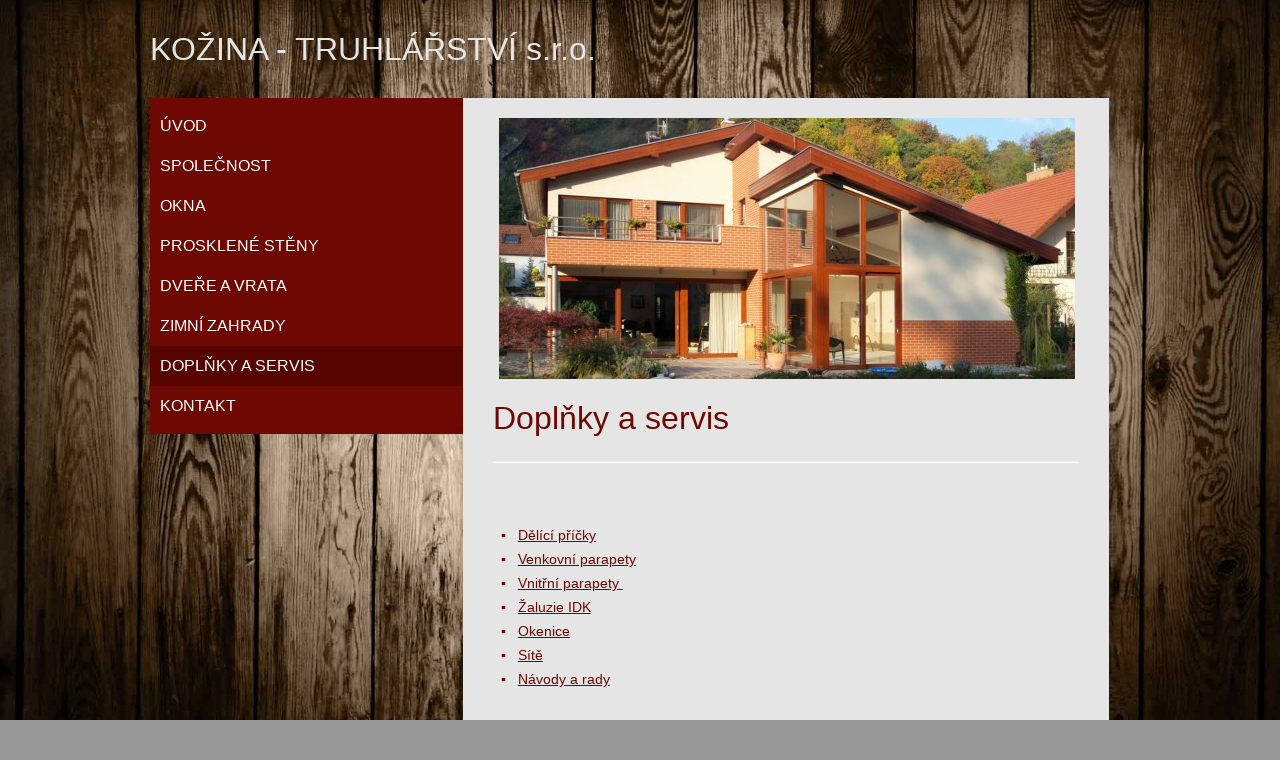

--- FILE ---
content_type: text/html; charset=utf-8
request_url: http://kozinasweb.webmium.com/doplnky-a-servis
body_size: 4075
content:

<!DOCTYPE html>
<!--[if lt IE 9]><html class="no-js old-ie" lang="cs-CZ"> <![endif]-->
<!--[if gt IE 8]><!-->
<html class="no-js" lang="cs-CZ">
 <!--<![endif]-->
<head>
    <meta charset="utf-8" />
    <title>Doplňky a servis | KOŽINA-TRUHLAŘSTVÍ s.r.o.</title>
    <meta name="description" content="Dělící příčky, venkovní parapety, vnitřní parapety, žaluzie, okenice, sítě." />
    <meta name="keywords" content="okna,dveře,okenice,parapety" />
    <meta name="robots" content="index,follow" />
    <meta name="author" content="Webmium.com" />
    <meta name="date" content="20.01.2026 13:53:32" />

        <meta name="viewport" content="width=device-width, initial-scale=1, maximum-scale=1" />

    <link rel="stylesheet" href="https://webmium.blob.core.windows.net/templates/267/assets/css/index.css?v=2" />


    <script type="text/javascript" src="/CDN/js/html5shiv/html5shiv.js"></script>

    <script src="https://www.google.com/recaptcha/api.js?render=6LdiWXQcAAAAAEFWM4HU4Y3C2fycvvQagspF9uW-"></script>

    <style>
        .grecaptcha-badge {
            visibility: hidden;
        }
    </style>


            <link rel="stylesheet" href="/CDN/css/client.20250520.1r6987.css?v=20250520.1r6987" />

            <script src="/assets/js/client.js?v=20250520.1r6987"></script>

    <meta name="google-site-verification" content="RcCUTqM6t2BungQkXcV7HT280S83NWdAYDXqcA9I5r4" />


</head>
<body>


    <div class="sw sw-pagelet-toolbar-onLeftTop" data-sw="background">
        <div data-sw-pagelet='{"type":"BackgroundImage","imageUrl":"https://tempwebmiumusersrecovery.blob.core.windows.net/users/62573/assets/4744c6879b45c4e32732e2e1fa5af155/textura21.jpg","imageType":1,"defaultImageUrl":"https://webmium.blob.core.windows.net/templates/267/assets/images/bg.jpg","defaultImageType":2}'>

        </div>
    </div>

<div class="container-fluid">

	<div class="wm-l-mobile-header row-fluid">
		<div class="span12">
		    <div class="sw-nav-toggle">
		        <a class="btn btn-inverse" href="#sw-main-navigation"><span class="symbol">≡</span> Menu</a>
		    </div>
		</div>
	</div>
    



    <div class="row-fluid" data-sw="header">
<div id='sw-logo' class="wm-l-header" data-sw-pagelet='{"id":"5e5603f7-e825-4aa0-a798-8f8041f00fed","type":"Logo","overlays":null,"heading":"KOŽINA - TRUHLÁŘSTVÍ s.r.o."}'>

            <h1>KOŽINA - TRUHL&#193;ŘSTV&#205; s.r.o.</h1>
</div>    </div>

    <div class="row-fluid">
        





    <div class="nav-container">
        <div class="nav-inner">
            <nav id="sw-main-navigation" data-sw-pagelet='{"id":"0ba30b01-61ae-4961-8b99-109a3e713aef","type":"NavMenu","lcid":1029}' role="navigation">
                        <ul>
            <li><div class="nav-item">            <a href="../uvod">&#218;vod</a>
 </div></li>
            <li><div class="nav-item">            <a href="../spolecnost">Společnost</a>
         <ul>
            <li><div class="nav-item">            <a href="../certifikaty">Certifik&#225;ty</a>
 </div></li>
            <li><div class="nav-item">            <a href="../realizace">Realizace</a>
 </div></li>
            <li><div class="nav-item">            <a href="../partneri">Partneři</a>
 </div></li>
            <li><div class="nav-item">            <a href="../referencni-stavby">Referenčn&#237; stavby</a>
 </div></li>
            <li><div class="nav-item">            <a href="../formulare">Formul&#225;ře</a>
 </div></li>
        </ul>
</div></li>
            <li><div class="nav-item">            <a href="../okna">Okna</a>
         <ul>
            <li><div class="nav-item">            <a href="../eurookna-iv68">Eurookna IV68</a>
 </div></li>
            <li><div class="nav-item">            <a href="../eurookna-iv78">Eurookna IV78</a>
 </div></li>
            <li><div class="nav-item">            <a href="../eurookna-iv92">Eurookna IV92</a>
 </div></li>
            <li><div class="nav-item">            <a href="../historizujici-okna">Historizuj&#237;c&#237; okna</a>
 </div></li>
            <li><div class="nav-item">            <a href="../drevo-hlinik">Dřevo-hlin&#237;k</a>
 </div></li>
            <li><div class="nav-item">            <a href="../kovani">Kov&#225;n&#237;</a>
 </div></li>
            <li><div class="nav-item">            <a href="../zaskleni">Zasklen&#237;</a>
 </div></li>
            <li><div class="nav-item">            <a href="../fotogalerie">Fotogalerie</a>
 </div></li>
        </ul>
</div></li>
            <li><div class="nav-item">            <a href="../prosklene-steny">Prosklen&#233; stěny</a>
         <ul>
            <li><div class="nav-item">            <a href="../posuvne-patio-sz">Posuvn&#233; PATIO S/Z</a>
 </div></li>
            <li><div class="nav-item">            <a href="../posuvne-patio-life">Posuvn&#233; PATIO LIFE</a>
 </div></li>
            <li><div class="nav-item">            <a href="../skladaci-patio-6080">Skl&#225;dac&#237; PATIO 6080</a>
 </div></li>
            <li><div class="nav-item">            <a href="../prosklene-fasady">Prosklen&#233; fas&#225;dy</a>
 </div></li>
            <li><div class="nav-item">            <a href="../vysuvna-okna">V&#253;suvn&#225; okna</a>
 </div></li>
            <li><div class="nav-item">            <a href="../rohove-sestavy">Rohov&#233; sestavy</a>
 </div></li>
            <li><div class="nav-item">            <a href="../fotogalerie1">Fotogalerie</a>
 </div></li>
        </ul>
</div></li>
            <li><div class="nav-item">            <a href="../dvere-a-vrata">Dveře a vrata</a>
         <ul>
            <li><div class="nav-item">            <a href="../vstupni-dvere">Vstupn&#237; dveře</a>
 </div></li>
            <li><div class="nav-item">            <a href="../interierove-dvere">Interi&#233;rov&#233; dveře</a>
 </div></li>
            <li><div class="nav-item">            <a href="../vrata">Vrata</a>
 </div></li>
            <li><div class="nav-item">            <a href="../vrchni-kovani">Vrchn&#237; kov&#225;n&#237;</a>
 </div></li>
            <li><div class="nav-item">            <a href="../fotogalerie2">Fotogalerie</a>
 </div></li>
        </ul>
</div></li>
            <li><div class="nav-item">            <a href="../zimni-zahrady">Zimn&#237; zahrady</a>
         <ul>
            <li><div class="nav-item">            <a href="../konstrukce">Konstrukce</a>
 </div></li>
            <li><div class="nav-item">            <a href="../fotogalerie3">Fotogalerie</a>
 </div></li>
        </ul>
</div></li>
            <li><div class="nav-item">                <strong>Doplňky a servis</strong>
         <ul>
            <li><div class="nav-item">            <a href="../delici-pricky">Děl&#237;c&#237; př&#237;čky</a>
 </div></li>
            <li><div class="nav-item">            <a href="../venkovni-parapety">Venkovn&#237; parapety</a>
 </div></li>
            <li><div class="nav-item">            <a href="../vnitrni-parapety">Vnitřn&#237; parapety</a>
 </div></li>
            <li><div class="nav-item">            <a href="../zaluzie-idk">Žaluzie IDK</a>
 </div></li>
            <li><div class="nav-item">            <a href="../site">S&#237;tě</a>
 </div></li>
            <li><div class="nav-item">            <a href="../okenice">Okenice</a>
 </div></li>
            <li><div class="nav-item">            <a href="../navody-a-rady">N&#225;vody a rady</a>
 </div></li>
        </ul>
</div></li>
            <li><div class="nav-item">            <a href="../kontakt">Kontakt</a>
 </div></li>
        </ul>

            </nav>
        </div>
    </div>


        <div class="content-container">
            <div class="content-container-inside">
                <section class="sw-header-image wm-p-header-image" data-sw-pagelet='{"id":"b6f1518c-05dd-4caa-9423-acbe52d352f5","type":"HeaderImage","overlays":[{"src":"http://tempwebmiumusersrecovery.blob.core.windows.net/users/78398/assets/a527ed2ab51f0ca6dab149e0c75548b9/a062492.jpg","left":16,"top":-56,"width":576,"height":436,"rotation":0.0,"opacity":1.0}],"cssClass":null}'>
	<div id='sw-header-image' style='background-image:url(https://tempwebmiumusersrecovery.blob.core.windows.net/users/78398/header-images/f36dea47-4572-4510-aac9-5a941e782b61/49426091.jpg)'></div>
</section>
                <div class="content " role="main" data-sw="column1">
<section class="wm-p-simple-text" data-sw-pagelet='{"id":"961e3009-8b4a-4258-ae57-d37cbd3b7a71","type":"SimpleText","cssClass":null}'>
<h1>Doplňky a servis</h1> <hr> <p>&nbsp;</p> <ul> <li><a href="/delici-pricky">Děl&iacute;c&iacute; př&iacute;čky</a></li> <li><a href="/venkovni-parapety">Venkovn&iacute; parapety</a></li> <li><a href="/vnitrni-parapety">Vnitřn&iacute; parapety&nbsp;</a></li> <li><a href="/zaluzie-idk">Žaluzie IDK</a></li> <li><a href="/okenice">Okenice</a></li> <li><a href="/site">S&iacute;tě</a></li> <li><a href="/navody-a-rady">N&aacute;vody a rady</a></li> </ul>
</section>		        </div>
            </div>
            <div class="wm-l-footer row-fluid" data-sw="footer" role="contentinfo">
                    <p>Vytvořeno na <a href="https://www.webmium.cz">Webmium</a></p>

            </div>
        </div>
    </div>
    
</div>


    <script type="text/javascript">
            <!--
            client.start({"translations":{"lightbox/close":"zavřít","lightbox/next":"další","lightbox/previous":"předchozí"},"templateGeneration":2})
            //-->
    </script>

    <!-- Kód Google značky pro remarketing -->
<!--------------------------------------------------
Značka pro remarketing nesmí být spojena s údaji umožňujícími identifikaci osob nebo umístěna na stránkách týkajících se citlivých kategorií. Další informace a postup nastavení značky naleznete na stránce: http://google.com/ads/remarketingsetup
--------------------------------------------------->
<script type="text/javascript">
/* <![CDATA[ */
var google_conversion_id = 872212000;
var google_custom_params = window.google_tag_params;
var google_remarketing_only = true;
/* ]]> */
</script>
<script type="text/javascript" src="//www.googleadservices.com/pagead/conversion.js">
</script>
<noscript>
<div style="display:inline;">
<img height="1" width="1" style="border-style:none;" alt="" src="//googleads.g.doubleclick.net/pagead/viewthroughconversion/872212000/?value=0&amp;guid=ON&amp;script=0"/>
</div>
</noscript>


        <script>
                (function(i,s,o,g,r,a,m){i['GoogleAnalyticsObject']=r;i[r]=i[r]||function(){
                    (i[r].q=i[r].q||[]).push(arguments)},i[r].l=1*new Date();a=s.createElement(o),
                  m=s.getElementsByTagName(o)[0];a.async=1;a.src=g;m.parentNode.insertBefore(a,m)
                })(window,document,'script','//www.google-analytics.com/analytics.js','ga');

                ga('create', 'UA-59244906-1', 'auto');
                ga('send', 'pageview');

        </script>


</body>
</html>





--- FILE ---
content_type: text/html; charset=utf-8
request_url: https://www.google.com/recaptcha/api2/anchor?ar=1&k=6LdiWXQcAAAAAEFWM4HU4Y3C2fycvvQagspF9uW-&co=aHR0cDovL2tvemluYXN3ZWIud2VibWl1bS5jb206ODA.&hl=en&v=PoyoqOPhxBO7pBk68S4YbpHZ&size=invisible&anchor-ms=20000&execute-ms=30000&cb=eel50y8v3hfw
body_size: 48694
content:
<!DOCTYPE HTML><html dir="ltr" lang="en"><head><meta http-equiv="Content-Type" content="text/html; charset=UTF-8">
<meta http-equiv="X-UA-Compatible" content="IE=edge">
<title>reCAPTCHA</title>
<style type="text/css">
/* cyrillic-ext */
@font-face {
  font-family: 'Roboto';
  font-style: normal;
  font-weight: 400;
  font-stretch: 100%;
  src: url(//fonts.gstatic.com/s/roboto/v48/KFO7CnqEu92Fr1ME7kSn66aGLdTylUAMa3GUBHMdazTgWw.woff2) format('woff2');
  unicode-range: U+0460-052F, U+1C80-1C8A, U+20B4, U+2DE0-2DFF, U+A640-A69F, U+FE2E-FE2F;
}
/* cyrillic */
@font-face {
  font-family: 'Roboto';
  font-style: normal;
  font-weight: 400;
  font-stretch: 100%;
  src: url(//fonts.gstatic.com/s/roboto/v48/KFO7CnqEu92Fr1ME7kSn66aGLdTylUAMa3iUBHMdazTgWw.woff2) format('woff2');
  unicode-range: U+0301, U+0400-045F, U+0490-0491, U+04B0-04B1, U+2116;
}
/* greek-ext */
@font-face {
  font-family: 'Roboto';
  font-style: normal;
  font-weight: 400;
  font-stretch: 100%;
  src: url(//fonts.gstatic.com/s/roboto/v48/KFO7CnqEu92Fr1ME7kSn66aGLdTylUAMa3CUBHMdazTgWw.woff2) format('woff2');
  unicode-range: U+1F00-1FFF;
}
/* greek */
@font-face {
  font-family: 'Roboto';
  font-style: normal;
  font-weight: 400;
  font-stretch: 100%;
  src: url(//fonts.gstatic.com/s/roboto/v48/KFO7CnqEu92Fr1ME7kSn66aGLdTylUAMa3-UBHMdazTgWw.woff2) format('woff2');
  unicode-range: U+0370-0377, U+037A-037F, U+0384-038A, U+038C, U+038E-03A1, U+03A3-03FF;
}
/* math */
@font-face {
  font-family: 'Roboto';
  font-style: normal;
  font-weight: 400;
  font-stretch: 100%;
  src: url(//fonts.gstatic.com/s/roboto/v48/KFO7CnqEu92Fr1ME7kSn66aGLdTylUAMawCUBHMdazTgWw.woff2) format('woff2');
  unicode-range: U+0302-0303, U+0305, U+0307-0308, U+0310, U+0312, U+0315, U+031A, U+0326-0327, U+032C, U+032F-0330, U+0332-0333, U+0338, U+033A, U+0346, U+034D, U+0391-03A1, U+03A3-03A9, U+03B1-03C9, U+03D1, U+03D5-03D6, U+03F0-03F1, U+03F4-03F5, U+2016-2017, U+2034-2038, U+203C, U+2040, U+2043, U+2047, U+2050, U+2057, U+205F, U+2070-2071, U+2074-208E, U+2090-209C, U+20D0-20DC, U+20E1, U+20E5-20EF, U+2100-2112, U+2114-2115, U+2117-2121, U+2123-214F, U+2190, U+2192, U+2194-21AE, U+21B0-21E5, U+21F1-21F2, U+21F4-2211, U+2213-2214, U+2216-22FF, U+2308-230B, U+2310, U+2319, U+231C-2321, U+2336-237A, U+237C, U+2395, U+239B-23B7, U+23D0, U+23DC-23E1, U+2474-2475, U+25AF, U+25B3, U+25B7, U+25BD, U+25C1, U+25CA, U+25CC, U+25FB, U+266D-266F, U+27C0-27FF, U+2900-2AFF, U+2B0E-2B11, U+2B30-2B4C, U+2BFE, U+3030, U+FF5B, U+FF5D, U+1D400-1D7FF, U+1EE00-1EEFF;
}
/* symbols */
@font-face {
  font-family: 'Roboto';
  font-style: normal;
  font-weight: 400;
  font-stretch: 100%;
  src: url(//fonts.gstatic.com/s/roboto/v48/KFO7CnqEu92Fr1ME7kSn66aGLdTylUAMaxKUBHMdazTgWw.woff2) format('woff2');
  unicode-range: U+0001-000C, U+000E-001F, U+007F-009F, U+20DD-20E0, U+20E2-20E4, U+2150-218F, U+2190, U+2192, U+2194-2199, U+21AF, U+21E6-21F0, U+21F3, U+2218-2219, U+2299, U+22C4-22C6, U+2300-243F, U+2440-244A, U+2460-24FF, U+25A0-27BF, U+2800-28FF, U+2921-2922, U+2981, U+29BF, U+29EB, U+2B00-2BFF, U+4DC0-4DFF, U+FFF9-FFFB, U+10140-1018E, U+10190-1019C, U+101A0, U+101D0-101FD, U+102E0-102FB, U+10E60-10E7E, U+1D2C0-1D2D3, U+1D2E0-1D37F, U+1F000-1F0FF, U+1F100-1F1AD, U+1F1E6-1F1FF, U+1F30D-1F30F, U+1F315, U+1F31C, U+1F31E, U+1F320-1F32C, U+1F336, U+1F378, U+1F37D, U+1F382, U+1F393-1F39F, U+1F3A7-1F3A8, U+1F3AC-1F3AF, U+1F3C2, U+1F3C4-1F3C6, U+1F3CA-1F3CE, U+1F3D4-1F3E0, U+1F3ED, U+1F3F1-1F3F3, U+1F3F5-1F3F7, U+1F408, U+1F415, U+1F41F, U+1F426, U+1F43F, U+1F441-1F442, U+1F444, U+1F446-1F449, U+1F44C-1F44E, U+1F453, U+1F46A, U+1F47D, U+1F4A3, U+1F4B0, U+1F4B3, U+1F4B9, U+1F4BB, U+1F4BF, U+1F4C8-1F4CB, U+1F4D6, U+1F4DA, U+1F4DF, U+1F4E3-1F4E6, U+1F4EA-1F4ED, U+1F4F7, U+1F4F9-1F4FB, U+1F4FD-1F4FE, U+1F503, U+1F507-1F50B, U+1F50D, U+1F512-1F513, U+1F53E-1F54A, U+1F54F-1F5FA, U+1F610, U+1F650-1F67F, U+1F687, U+1F68D, U+1F691, U+1F694, U+1F698, U+1F6AD, U+1F6B2, U+1F6B9-1F6BA, U+1F6BC, U+1F6C6-1F6CF, U+1F6D3-1F6D7, U+1F6E0-1F6EA, U+1F6F0-1F6F3, U+1F6F7-1F6FC, U+1F700-1F7FF, U+1F800-1F80B, U+1F810-1F847, U+1F850-1F859, U+1F860-1F887, U+1F890-1F8AD, U+1F8B0-1F8BB, U+1F8C0-1F8C1, U+1F900-1F90B, U+1F93B, U+1F946, U+1F984, U+1F996, U+1F9E9, U+1FA00-1FA6F, U+1FA70-1FA7C, U+1FA80-1FA89, U+1FA8F-1FAC6, U+1FACE-1FADC, U+1FADF-1FAE9, U+1FAF0-1FAF8, U+1FB00-1FBFF;
}
/* vietnamese */
@font-face {
  font-family: 'Roboto';
  font-style: normal;
  font-weight: 400;
  font-stretch: 100%;
  src: url(//fonts.gstatic.com/s/roboto/v48/KFO7CnqEu92Fr1ME7kSn66aGLdTylUAMa3OUBHMdazTgWw.woff2) format('woff2');
  unicode-range: U+0102-0103, U+0110-0111, U+0128-0129, U+0168-0169, U+01A0-01A1, U+01AF-01B0, U+0300-0301, U+0303-0304, U+0308-0309, U+0323, U+0329, U+1EA0-1EF9, U+20AB;
}
/* latin-ext */
@font-face {
  font-family: 'Roboto';
  font-style: normal;
  font-weight: 400;
  font-stretch: 100%;
  src: url(//fonts.gstatic.com/s/roboto/v48/KFO7CnqEu92Fr1ME7kSn66aGLdTylUAMa3KUBHMdazTgWw.woff2) format('woff2');
  unicode-range: U+0100-02BA, U+02BD-02C5, U+02C7-02CC, U+02CE-02D7, U+02DD-02FF, U+0304, U+0308, U+0329, U+1D00-1DBF, U+1E00-1E9F, U+1EF2-1EFF, U+2020, U+20A0-20AB, U+20AD-20C0, U+2113, U+2C60-2C7F, U+A720-A7FF;
}
/* latin */
@font-face {
  font-family: 'Roboto';
  font-style: normal;
  font-weight: 400;
  font-stretch: 100%;
  src: url(//fonts.gstatic.com/s/roboto/v48/KFO7CnqEu92Fr1ME7kSn66aGLdTylUAMa3yUBHMdazQ.woff2) format('woff2');
  unicode-range: U+0000-00FF, U+0131, U+0152-0153, U+02BB-02BC, U+02C6, U+02DA, U+02DC, U+0304, U+0308, U+0329, U+2000-206F, U+20AC, U+2122, U+2191, U+2193, U+2212, U+2215, U+FEFF, U+FFFD;
}
/* cyrillic-ext */
@font-face {
  font-family: 'Roboto';
  font-style: normal;
  font-weight: 500;
  font-stretch: 100%;
  src: url(//fonts.gstatic.com/s/roboto/v48/KFO7CnqEu92Fr1ME7kSn66aGLdTylUAMa3GUBHMdazTgWw.woff2) format('woff2');
  unicode-range: U+0460-052F, U+1C80-1C8A, U+20B4, U+2DE0-2DFF, U+A640-A69F, U+FE2E-FE2F;
}
/* cyrillic */
@font-face {
  font-family: 'Roboto';
  font-style: normal;
  font-weight: 500;
  font-stretch: 100%;
  src: url(//fonts.gstatic.com/s/roboto/v48/KFO7CnqEu92Fr1ME7kSn66aGLdTylUAMa3iUBHMdazTgWw.woff2) format('woff2');
  unicode-range: U+0301, U+0400-045F, U+0490-0491, U+04B0-04B1, U+2116;
}
/* greek-ext */
@font-face {
  font-family: 'Roboto';
  font-style: normal;
  font-weight: 500;
  font-stretch: 100%;
  src: url(//fonts.gstatic.com/s/roboto/v48/KFO7CnqEu92Fr1ME7kSn66aGLdTylUAMa3CUBHMdazTgWw.woff2) format('woff2');
  unicode-range: U+1F00-1FFF;
}
/* greek */
@font-face {
  font-family: 'Roboto';
  font-style: normal;
  font-weight: 500;
  font-stretch: 100%;
  src: url(//fonts.gstatic.com/s/roboto/v48/KFO7CnqEu92Fr1ME7kSn66aGLdTylUAMa3-UBHMdazTgWw.woff2) format('woff2');
  unicode-range: U+0370-0377, U+037A-037F, U+0384-038A, U+038C, U+038E-03A1, U+03A3-03FF;
}
/* math */
@font-face {
  font-family: 'Roboto';
  font-style: normal;
  font-weight: 500;
  font-stretch: 100%;
  src: url(//fonts.gstatic.com/s/roboto/v48/KFO7CnqEu92Fr1ME7kSn66aGLdTylUAMawCUBHMdazTgWw.woff2) format('woff2');
  unicode-range: U+0302-0303, U+0305, U+0307-0308, U+0310, U+0312, U+0315, U+031A, U+0326-0327, U+032C, U+032F-0330, U+0332-0333, U+0338, U+033A, U+0346, U+034D, U+0391-03A1, U+03A3-03A9, U+03B1-03C9, U+03D1, U+03D5-03D6, U+03F0-03F1, U+03F4-03F5, U+2016-2017, U+2034-2038, U+203C, U+2040, U+2043, U+2047, U+2050, U+2057, U+205F, U+2070-2071, U+2074-208E, U+2090-209C, U+20D0-20DC, U+20E1, U+20E5-20EF, U+2100-2112, U+2114-2115, U+2117-2121, U+2123-214F, U+2190, U+2192, U+2194-21AE, U+21B0-21E5, U+21F1-21F2, U+21F4-2211, U+2213-2214, U+2216-22FF, U+2308-230B, U+2310, U+2319, U+231C-2321, U+2336-237A, U+237C, U+2395, U+239B-23B7, U+23D0, U+23DC-23E1, U+2474-2475, U+25AF, U+25B3, U+25B7, U+25BD, U+25C1, U+25CA, U+25CC, U+25FB, U+266D-266F, U+27C0-27FF, U+2900-2AFF, U+2B0E-2B11, U+2B30-2B4C, U+2BFE, U+3030, U+FF5B, U+FF5D, U+1D400-1D7FF, U+1EE00-1EEFF;
}
/* symbols */
@font-face {
  font-family: 'Roboto';
  font-style: normal;
  font-weight: 500;
  font-stretch: 100%;
  src: url(//fonts.gstatic.com/s/roboto/v48/KFO7CnqEu92Fr1ME7kSn66aGLdTylUAMaxKUBHMdazTgWw.woff2) format('woff2');
  unicode-range: U+0001-000C, U+000E-001F, U+007F-009F, U+20DD-20E0, U+20E2-20E4, U+2150-218F, U+2190, U+2192, U+2194-2199, U+21AF, U+21E6-21F0, U+21F3, U+2218-2219, U+2299, U+22C4-22C6, U+2300-243F, U+2440-244A, U+2460-24FF, U+25A0-27BF, U+2800-28FF, U+2921-2922, U+2981, U+29BF, U+29EB, U+2B00-2BFF, U+4DC0-4DFF, U+FFF9-FFFB, U+10140-1018E, U+10190-1019C, U+101A0, U+101D0-101FD, U+102E0-102FB, U+10E60-10E7E, U+1D2C0-1D2D3, U+1D2E0-1D37F, U+1F000-1F0FF, U+1F100-1F1AD, U+1F1E6-1F1FF, U+1F30D-1F30F, U+1F315, U+1F31C, U+1F31E, U+1F320-1F32C, U+1F336, U+1F378, U+1F37D, U+1F382, U+1F393-1F39F, U+1F3A7-1F3A8, U+1F3AC-1F3AF, U+1F3C2, U+1F3C4-1F3C6, U+1F3CA-1F3CE, U+1F3D4-1F3E0, U+1F3ED, U+1F3F1-1F3F3, U+1F3F5-1F3F7, U+1F408, U+1F415, U+1F41F, U+1F426, U+1F43F, U+1F441-1F442, U+1F444, U+1F446-1F449, U+1F44C-1F44E, U+1F453, U+1F46A, U+1F47D, U+1F4A3, U+1F4B0, U+1F4B3, U+1F4B9, U+1F4BB, U+1F4BF, U+1F4C8-1F4CB, U+1F4D6, U+1F4DA, U+1F4DF, U+1F4E3-1F4E6, U+1F4EA-1F4ED, U+1F4F7, U+1F4F9-1F4FB, U+1F4FD-1F4FE, U+1F503, U+1F507-1F50B, U+1F50D, U+1F512-1F513, U+1F53E-1F54A, U+1F54F-1F5FA, U+1F610, U+1F650-1F67F, U+1F687, U+1F68D, U+1F691, U+1F694, U+1F698, U+1F6AD, U+1F6B2, U+1F6B9-1F6BA, U+1F6BC, U+1F6C6-1F6CF, U+1F6D3-1F6D7, U+1F6E0-1F6EA, U+1F6F0-1F6F3, U+1F6F7-1F6FC, U+1F700-1F7FF, U+1F800-1F80B, U+1F810-1F847, U+1F850-1F859, U+1F860-1F887, U+1F890-1F8AD, U+1F8B0-1F8BB, U+1F8C0-1F8C1, U+1F900-1F90B, U+1F93B, U+1F946, U+1F984, U+1F996, U+1F9E9, U+1FA00-1FA6F, U+1FA70-1FA7C, U+1FA80-1FA89, U+1FA8F-1FAC6, U+1FACE-1FADC, U+1FADF-1FAE9, U+1FAF0-1FAF8, U+1FB00-1FBFF;
}
/* vietnamese */
@font-face {
  font-family: 'Roboto';
  font-style: normal;
  font-weight: 500;
  font-stretch: 100%;
  src: url(//fonts.gstatic.com/s/roboto/v48/KFO7CnqEu92Fr1ME7kSn66aGLdTylUAMa3OUBHMdazTgWw.woff2) format('woff2');
  unicode-range: U+0102-0103, U+0110-0111, U+0128-0129, U+0168-0169, U+01A0-01A1, U+01AF-01B0, U+0300-0301, U+0303-0304, U+0308-0309, U+0323, U+0329, U+1EA0-1EF9, U+20AB;
}
/* latin-ext */
@font-face {
  font-family: 'Roboto';
  font-style: normal;
  font-weight: 500;
  font-stretch: 100%;
  src: url(//fonts.gstatic.com/s/roboto/v48/KFO7CnqEu92Fr1ME7kSn66aGLdTylUAMa3KUBHMdazTgWw.woff2) format('woff2');
  unicode-range: U+0100-02BA, U+02BD-02C5, U+02C7-02CC, U+02CE-02D7, U+02DD-02FF, U+0304, U+0308, U+0329, U+1D00-1DBF, U+1E00-1E9F, U+1EF2-1EFF, U+2020, U+20A0-20AB, U+20AD-20C0, U+2113, U+2C60-2C7F, U+A720-A7FF;
}
/* latin */
@font-face {
  font-family: 'Roboto';
  font-style: normal;
  font-weight: 500;
  font-stretch: 100%;
  src: url(//fonts.gstatic.com/s/roboto/v48/KFO7CnqEu92Fr1ME7kSn66aGLdTylUAMa3yUBHMdazQ.woff2) format('woff2');
  unicode-range: U+0000-00FF, U+0131, U+0152-0153, U+02BB-02BC, U+02C6, U+02DA, U+02DC, U+0304, U+0308, U+0329, U+2000-206F, U+20AC, U+2122, U+2191, U+2193, U+2212, U+2215, U+FEFF, U+FFFD;
}
/* cyrillic-ext */
@font-face {
  font-family: 'Roboto';
  font-style: normal;
  font-weight: 900;
  font-stretch: 100%;
  src: url(//fonts.gstatic.com/s/roboto/v48/KFO7CnqEu92Fr1ME7kSn66aGLdTylUAMa3GUBHMdazTgWw.woff2) format('woff2');
  unicode-range: U+0460-052F, U+1C80-1C8A, U+20B4, U+2DE0-2DFF, U+A640-A69F, U+FE2E-FE2F;
}
/* cyrillic */
@font-face {
  font-family: 'Roboto';
  font-style: normal;
  font-weight: 900;
  font-stretch: 100%;
  src: url(//fonts.gstatic.com/s/roboto/v48/KFO7CnqEu92Fr1ME7kSn66aGLdTylUAMa3iUBHMdazTgWw.woff2) format('woff2');
  unicode-range: U+0301, U+0400-045F, U+0490-0491, U+04B0-04B1, U+2116;
}
/* greek-ext */
@font-face {
  font-family: 'Roboto';
  font-style: normal;
  font-weight: 900;
  font-stretch: 100%;
  src: url(//fonts.gstatic.com/s/roboto/v48/KFO7CnqEu92Fr1ME7kSn66aGLdTylUAMa3CUBHMdazTgWw.woff2) format('woff2');
  unicode-range: U+1F00-1FFF;
}
/* greek */
@font-face {
  font-family: 'Roboto';
  font-style: normal;
  font-weight: 900;
  font-stretch: 100%;
  src: url(//fonts.gstatic.com/s/roboto/v48/KFO7CnqEu92Fr1ME7kSn66aGLdTylUAMa3-UBHMdazTgWw.woff2) format('woff2');
  unicode-range: U+0370-0377, U+037A-037F, U+0384-038A, U+038C, U+038E-03A1, U+03A3-03FF;
}
/* math */
@font-face {
  font-family: 'Roboto';
  font-style: normal;
  font-weight: 900;
  font-stretch: 100%;
  src: url(//fonts.gstatic.com/s/roboto/v48/KFO7CnqEu92Fr1ME7kSn66aGLdTylUAMawCUBHMdazTgWw.woff2) format('woff2');
  unicode-range: U+0302-0303, U+0305, U+0307-0308, U+0310, U+0312, U+0315, U+031A, U+0326-0327, U+032C, U+032F-0330, U+0332-0333, U+0338, U+033A, U+0346, U+034D, U+0391-03A1, U+03A3-03A9, U+03B1-03C9, U+03D1, U+03D5-03D6, U+03F0-03F1, U+03F4-03F5, U+2016-2017, U+2034-2038, U+203C, U+2040, U+2043, U+2047, U+2050, U+2057, U+205F, U+2070-2071, U+2074-208E, U+2090-209C, U+20D0-20DC, U+20E1, U+20E5-20EF, U+2100-2112, U+2114-2115, U+2117-2121, U+2123-214F, U+2190, U+2192, U+2194-21AE, U+21B0-21E5, U+21F1-21F2, U+21F4-2211, U+2213-2214, U+2216-22FF, U+2308-230B, U+2310, U+2319, U+231C-2321, U+2336-237A, U+237C, U+2395, U+239B-23B7, U+23D0, U+23DC-23E1, U+2474-2475, U+25AF, U+25B3, U+25B7, U+25BD, U+25C1, U+25CA, U+25CC, U+25FB, U+266D-266F, U+27C0-27FF, U+2900-2AFF, U+2B0E-2B11, U+2B30-2B4C, U+2BFE, U+3030, U+FF5B, U+FF5D, U+1D400-1D7FF, U+1EE00-1EEFF;
}
/* symbols */
@font-face {
  font-family: 'Roboto';
  font-style: normal;
  font-weight: 900;
  font-stretch: 100%;
  src: url(//fonts.gstatic.com/s/roboto/v48/KFO7CnqEu92Fr1ME7kSn66aGLdTylUAMaxKUBHMdazTgWw.woff2) format('woff2');
  unicode-range: U+0001-000C, U+000E-001F, U+007F-009F, U+20DD-20E0, U+20E2-20E4, U+2150-218F, U+2190, U+2192, U+2194-2199, U+21AF, U+21E6-21F0, U+21F3, U+2218-2219, U+2299, U+22C4-22C6, U+2300-243F, U+2440-244A, U+2460-24FF, U+25A0-27BF, U+2800-28FF, U+2921-2922, U+2981, U+29BF, U+29EB, U+2B00-2BFF, U+4DC0-4DFF, U+FFF9-FFFB, U+10140-1018E, U+10190-1019C, U+101A0, U+101D0-101FD, U+102E0-102FB, U+10E60-10E7E, U+1D2C0-1D2D3, U+1D2E0-1D37F, U+1F000-1F0FF, U+1F100-1F1AD, U+1F1E6-1F1FF, U+1F30D-1F30F, U+1F315, U+1F31C, U+1F31E, U+1F320-1F32C, U+1F336, U+1F378, U+1F37D, U+1F382, U+1F393-1F39F, U+1F3A7-1F3A8, U+1F3AC-1F3AF, U+1F3C2, U+1F3C4-1F3C6, U+1F3CA-1F3CE, U+1F3D4-1F3E0, U+1F3ED, U+1F3F1-1F3F3, U+1F3F5-1F3F7, U+1F408, U+1F415, U+1F41F, U+1F426, U+1F43F, U+1F441-1F442, U+1F444, U+1F446-1F449, U+1F44C-1F44E, U+1F453, U+1F46A, U+1F47D, U+1F4A3, U+1F4B0, U+1F4B3, U+1F4B9, U+1F4BB, U+1F4BF, U+1F4C8-1F4CB, U+1F4D6, U+1F4DA, U+1F4DF, U+1F4E3-1F4E6, U+1F4EA-1F4ED, U+1F4F7, U+1F4F9-1F4FB, U+1F4FD-1F4FE, U+1F503, U+1F507-1F50B, U+1F50D, U+1F512-1F513, U+1F53E-1F54A, U+1F54F-1F5FA, U+1F610, U+1F650-1F67F, U+1F687, U+1F68D, U+1F691, U+1F694, U+1F698, U+1F6AD, U+1F6B2, U+1F6B9-1F6BA, U+1F6BC, U+1F6C6-1F6CF, U+1F6D3-1F6D7, U+1F6E0-1F6EA, U+1F6F0-1F6F3, U+1F6F7-1F6FC, U+1F700-1F7FF, U+1F800-1F80B, U+1F810-1F847, U+1F850-1F859, U+1F860-1F887, U+1F890-1F8AD, U+1F8B0-1F8BB, U+1F8C0-1F8C1, U+1F900-1F90B, U+1F93B, U+1F946, U+1F984, U+1F996, U+1F9E9, U+1FA00-1FA6F, U+1FA70-1FA7C, U+1FA80-1FA89, U+1FA8F-1FAC6, U+1FACE-1FADC, U+1FADF-1FAE9, U+1FAF0-1FAF8, U+1FB00-1FBFF;
}
/* vietnamese */
@font-face {
  font-family: 'Roboto';
  font-style: normal;
  font-weight: 900;
  font-stretch: 100%;
  src: url(//fonts.gstatic.com/s/roboto/v48/KFO7CnqEu92Fr1ME7kSn66aGLdTylUAMa3OUBHMdazTgWw.woff2) format('woff2');
  unicode-range: U+0102-0103, U+0110-0111, U+0128-0129, U+0168-0169, U+01A0-01A1, U+01AF-01B0, U+0300-0301, U+0303-0304, U+0308-0309, U+0323, U+0329, U+1EA0-1EF9, U+20AB;
}
/* latin-ext */
@font-face {
  font-family: 'Roboto';
  font-style: normal;
  font-weight: 900;
  font-stretch: 100%;
  src: url(//fonts.gstatic.com/s/roboto/v48/KFO7CnqEu92Fr1ME7kSn66aGLdTylUAMa3KUBHMdazTgWw.woff2) format('woff2');
  unicode-range: U+0100-02BA, U+02BD-02C5, U+02C7-02CC, U+02CE-02D7, U+02DD-02FF, U+0304, U+0308, U+0329, U+1D00-1DBF, U+1E00-1E9F, U+1EF2-1EFF, U+2020, U+20A0-20AB, U+20AD-20C0, U+2113, U+2C60-2C7F, U+A720-A7FF;
}
/* latin */
@font-face {
  font-family: 'Roboto';
  font-style: normal;
  font-weight: 900;
  font-stretch: 100%;
  src: url(//fonts.gstatic.com/s/roboto/v48/KFO7CnqEu92Fr1ME7kSn66aGLdTylUAMa3yUBHMdazQ.woff2) format('woff2');
  unicode-range: U+0000-00FF, U+0131, U+0152-0153, U+02BB-02BC, U+02C6, U+02DA, U+02DC, U+0304, U+0308, U+0329, U+2000-206F, U+20AC, U+2122, U+2191, U+2193, U+2212, U+2215, U+FEFF, U+FFFD;
}

</style>
<link rel="stylesheet" type="text/css" href="https://www.gstatic.com/recaptcha/releases/PoyoqOPhxBO7pBk68S4YbpHZ/styles__ltr.css">
<script nonce="QQWWRH1bXzupJPXRGPPnUw" type="text/javascript">window['__recaptcha_api'] = 'https://www.google.com/recaptcha/api2/';</script>
<script type="text/javascript" src="https://www.gstatic.com/recaptcha/releases/PoyoqOPhxBO7pBk68S4YbpHZ/recaptcha__en.js" nonce="QQWWRH1bXzupJPXRGPPnUw">
      
    </script></head>
<body><div id="rc-anchor-alert" class="rc-anchor-alert"></div>
<input type="hidden" id="recaptcha-token" value="[base64]">
<script type="text/javascript" nonce="QQWWRH1bXzupJPXRGPPnUw">
      recaptcha.anchor.Main.init("[\x22ainput\x22,[\x22bgdata\x22,\x22\x22,\[base64]/[base64]/MjU1Ong/[base64]/[base64]/[base64]/[base64]/[base64]/[base64]/[base64]/[base64]/[base64]/[base64]/[base64]/[base64]/[base64]/[base64]/[base64]\\u003d\x22,\[base64]\\u003d\\u003d\x22,\x22SsOZM8Oow6vDosOxJcOsw44bIMOUwrkAwohvwrfCvMKpLcKVwonDj8KOLMObw5/DtsO2w4fDum3Djzdqw7xKNcKPwrjCnsKRbMKBw73Du8OyKzYgw6/[base64]/DqMK/wr/CkcOlOzjCvMKDw6TDpGYFwofCi2HDn8OOQcKHwrLCtMK6Zz/Dl3nCucKyA8KmwrzCqF9Sw6LCs8OLw4lrD8KEJV/[base64]/Dp0AQV8KGYS3CqsO1E0BiPmfDucOKwqvCmRoUXsODw5DCtzFYG0nDqwLDoW8rwrJDMsKRw6/Cv8KLCR8Iw5LCowbCtAN0wrYxw4LCukY6fhc5wqzCgMK4IcKCEjfCsVTDjsKowq3Dpn5LasKudXzDvD7CqcO9wptaWD/Cl8KzcxQ1ERTDl8O/[base64]/CqcKxUgrDvcONwpzCvS0BTsO+ZcOgw4Qzd8Otw7HCtB0Ww4DChsOOBQfDrRzCmsK3w5XDnjHDolUsbsKUKC7DqW7CqsOaw5YEfcKIZkNhbMKNw5bCtBPDkcKdAMO3w4fDkMOcwq4PZB3Cll/DsQQXw4hKwrDDksKLw4vCl8K2w7rDggBcbMK6Y3oxdE/CvioQw4HDjWPCmHrCs8OWwpJAw6wqEMOFX8OqTMKew4dRWE/[base64]/L0pPw497wrzCvcOrUCNUFMORwpHCjMKZwpjCtiYRMMOaJ8KqdzoUS0vCiGYow67CusO6wp3Dk8KSw7DDsMKcwoAYwr3Dhi8qwoYMMgtTQsKHwpXChxTCsDDCmRl/w4LCp8O5NGzCuAxec3nCmGnCh24QwrdOw6zDq8Kzw6/DiwjDosKOw7rCnsOhw5puKsOwPsOzJgRGAEoyFsKQw6NGwrJEw5Ukw5I5w7Nfw54rw67DnsO9ACFtwoBseyTDp8KXH8OSw4bCsMK6GsK7LibDiGTCksOnX1vCu8OnwpvCjcOoPMOEVsOtZcOFdhrDsMKUcxA7wohGMsOTw4pcwoXDsMOWOxZfw70OQcKnQcKAET7Dr0/DrMK0e8OHUMOqdMOeQWUIw4Qlwp4Hw4gHZMKfw43Dqx7DgMKMw5vDi8Kew4bClMKdw4vDqMONw7bCgjFLVmhYU8O9wok6aivCiz7CvHHCm8OEAcO7w7s6dcOyKcK5dMONM39XdsOOEGErOgrCsXjCpyxvcMORw4DDi8Ktw7EcGy/[base64]/OcO1w4d+SATCq8KlcMK7McKQw5Zsw43DvAHClW/CswnDpsKaC8KID1x1OBlgQ8KzPcOSPcOBFUQRw6vCqFnDmsO6d8KjwqzClsOpwp9JTMKPwqPCswrCu8KnwpvCnTNXwq5Yw5vCgMKxw5zChUvDrTMewqXCrcORw5QqwovDkRg0wobCuVlrGMO1HMOHw4dKw7dAw63CnsO/Njx0w6l/[base64]/CvkVFwqs4bsKLw6RUQMOXGnzDn3DCtAkXLcK2Kl7DvMKfw6nCkhvDtH3CvsK0Rm1BwofCnyfCnWfCpCMoCcKJRMOEOEHDpcKlwr/DqsK/XFLCkXYUXMOgPcOwwqBAw5jCtsOaCsKdw6TDjS7CviTCuW4LcMO+Xjdsw7/CnxpEacOVwr/Cs1DDmA4xwpVQwo0+A0/Cj0LDhUTDuAPDnQDClA/CpcOxwowKw5Vdw5vCl2huwrtVwpnCvnrCqcK/w6nDlsOjQsOywqV/Lj9xwrjCv8O6w4crw7zCi8KNOQDDogDCqWLDl8O4LcOhw6ZswrJ4wq9zw58jw60Mw6XDscK3LsOiw4jDn8KSccKYccKKMMKeBMOZw4/Dk3MQw7srwp0jw5zDrXrDvGbClCTDgXXDuljCgCggQlgDwrDCuhTCmsKPNT4ABDXDrsKqYCTDqSXDtjvCl8K+w5TDvMK9FEXDs0wGwo8CwqV/wqhAw79QbcKpUVxMOA/ChsOgwrdRw6AAMcOOwpJ/w7DDik/CucO3KsKYw6vCssOpCMKKwrbDocKOZMO+McK4w4nDnsOAwpUBw5kVwo7DlXMmwonCmAnDrsKNw6JVw4HDmcKWUHTCucOOFwrDgVTCpcKKDhvCrMOow5nDnnotwpBbw65APsKFI1NzTgEFwrNfwoHDtEEPaMOVDMK/XsOZw47Do8OfJDzCpsO7KsKhP8KWw6Iaw6VMw6/[base64]/woYfwqnDr8Oyw6F2w5pAecKLX1cjCQx1Q3HCv8KPw7sKwo06w5TDk8OnKcKZTMKeGXzCom7DtMOGcgM/FWlQw6JkRWHDlMKpeMKPwrLDu3LCvcKCwpfDo8Kmwr7DlxjCq8KEUHrDh8KiwrnDkMOuwqnDhcOtEFTCmCvDscKXw4PCv8OwG8Khw53DtF1KeD0EVMOKf1JaMcOPAMORLH53wpDCj8ONYsKRc28SwrbDokUrwpM8GcOvwozCpX9yw4YGX8Oyw6LDuMOpwo/CisOOAsObSBgUUgvDvMOEwrkcwo10F0Uiw6XDqlvDucK+w43Ds8OpwqfCicKXwqYOWMKYYSvCs0bDuMOowpskMcO8IkHDsRnDrMOpw6rDrMKhdj/Cr8KvGzDCrWsTRsKQw7DDq8KDw58QZmhUcW7CgMKpw44DdsOlNHjDrsKeTkzCmcO0w7s7ZcKGBsOyZsKBIcKiwptCworCozkEwrhxw5HDtD5/wojCq082wr3DqFlENcOSwrRiwqXDkVLCmnARwrvCkMOYw7PCn8Kbw7laHXh/XV/CtStXUsOnfH/DhMKGWChyQMO0wqcbBzQ+ecKtw5vDsRnCo8OoSMOGKMKBMcK6w75zZj9rUiUtKwdEwqHDoWssDy5Ow7Ezw7MLw5rCiA5nFGAQJmTCgcKjw4FZXTMnM8ORwpzDhQbDrsK6LELDoiB6NypJwp/CoQxpwoQDe1PCtsObw4DDsVTDnFrDhms9wrHDkMKZwoZiw6hCXWLCm8KJw4vDisOGf8OOLcObwqBrwosvKCTCkcKfwq3DmHMfQW3DrcOWU8K6w5Jtwo3Cn1R/DMOcEcK3QmnDnVceTzzDl1/[base64]/[base64]/w6TCtsKXSXJNw7jDk8KRw50SbsOvw6fCuivCvcOzw4Y8w43DgsKQwoHCt8KMw7HDgcK5w6t5w5HDrcOHS3wabcK9wrzDl8O8w6tWHTMcwo1AbnvCrBbDusOew7zCl8KNdMK0VwrDl3VpwrYjw7BQwqnCphbDhMKiaRzDjWLDhsOjwqjDpDfDkhnCicO4wrpcKQ/CsHRowrhdw7cjw7BqEcO+KSh/w6TCh8Kmw5nCliLCpArCkGPCkGzClT15VcOiHkNBBcKzw73DhxcwwrDCgSbDgMOUDcKVJwbDssKqw5HDoHrDmhk4w4nCtAIQVkJDwr0KK8OzG8Okw43Cn2LDnm3CtMKLTcKdFB5ySRIQw4HDoMKYw6/Cg0hOXSnDqBg6F8OcdRhzRhfDkXLDmiERw7U9woowbsKCwrhyw7gBwrN9RcO+UmoREw/[base64]/DhsO0ccK5ScOaaDnDocOsZnTDm8K3Q8OwQF7CgsOCR8OCw5BVfcKlw5PDuHJTwpkxZTkywobDq1LDvsOJwqrDjsK2EAEuw5/DmMOcwo/[base64]/[base64]/CjsKDVMK9wpTClQDCo8Kjw5JtwoVuPSHDhT05wptkwpliGl18wpjCqsKvC8OqSlXCnmEWwpjCvMOBw6zCv3NGw7LCj8KhfcKQcicHaxnCvXoMe8KMwrzDvEBsLUZnfjrClFLDrwEMwqQ/[base64]/CmTkhC8KZw4rCtkYLwqlianHCrixrw6fCocKKTj/[base64]/[base64]/w7zCvcKLwqJrLUYVwo7DlGHCr8KrWUNewq3CgcOxw58UKgsOw5vDr2DCr8KowpkERsK/[base64]/CrizDqMKSw5LDr8KmwrgtWcOqw6ohU8OdwqTDsMKlwp9PQsOiwrVtwoXChDXCqMK1wohUAcKmaCV/wqfCnsKIOsKVWFVqesOkw7JEZMK/esKTw7ILLTRMYMO/Q8KYwpB9M8OkbsOow6x4w6DDmlDDmMOVw4vDi1zDlcOhKWHCqsK5KsKGMcOVw63CkChcL8K5wprDpMKdO8OVwrlPw7/DjBFmw6QqacKawqTCrMO1EsO/[base64]/f8OxOE1hwrfCn8Okwo/DnDMJeSfCjEFxJMObM2LCjmXDr3LCiMKqZ8Ogw7fCssONUcOPfUXChMOqwoZmw7I4ScO5wqPDiDzCsMKBTDZdwoI5wpTClljDlgTCvS8twpZmGSHCiMONwrvCt8KQbsOUwpbDoCTDihJsfxjCihsrZ24lwp7ClcOCFcKkw60vw7fCgH/[base64]/VsO1Yn3CjsOiw61Jw63DncOEw7PDh8OQTmTDs8KmMMOyAMOQHnHDtC3DvMKmw7/DrMOtw6JEwpjCp8Otw43CgcK8VHRFSsKXwolTwpbCikZeIUfDkk0WTMOWw4bDs8KHw7kXB8OCAsOzM8Kowr3CkFtFFcOdw5jCrQPDk8OLRhAgwr/DjyUVBMKoUhjCqcO5w6sbwo1twrnDuBhXw6LDgMK0w4nDhmI3w47Dq8OSBiJgworCvsKyfsKcwpJaQ0Qkw6wWwobCiG0Uwq7DmTZxWGHDvgfDmXzDo8KMBsO3w4QATj/ClTHDmS3CpR3DjHU2wqBLwotBw6HCkn3DtjXCk8OSWVjCtHHDucKKKcKnEiVMSGbDgVhtwoPCtsK7wrnCoMOKwrLCtjHCim3Dny/DgDfDlcKGY8Kdwo8Lwp1kczxEwq7ClUROw6cvDFdiw4kwDsKACFrCsU8TwqsyW8OiMMKOwpA3w5nDjcOOfMO6A8OWLnkUw5XClcKIeWUbbcKOwoVrwoDDvQ/CtlrDv8KBwqYoViEJeVg/wqZiw7wXwrVswqddbmciEzfCnwkAw5lGw5ZlwqPCsMOVw6DDrg/[base64]/wrHCq8Kow47DtTphaMKlZgbDjsOaw5EPw6LDisOjP8KdOQDDnAjCq3luw6bCucKGw79JPmAkMsOhaFzCrMOfwqnDu3RZfsOGURHDqnNAw7nCv8KUaRXDhHBAwpPCjQvCgix6LkzClDk1Hw0nbMKTw6fDvDjDicKMeDwcwoJJwp7CvlciRsKHJCzDsioXw4/CnlAGb8Ovw5/CuQJ3bxPCl8KNVisjZAnCmEpUwr9zw7waZUdsw7kiZsOodMK8HioiU11vw7XCocKYa0XCuwQIF3fChnlGHMKqA8KfwpNsR3Q1w4ZHwp7DmGHCu8K5wrNfYWnDncKKSXHCniY9w6pxVhxKCThxwo/DhsOXw5fCuMKJwqDDpwPClBhgRcOjwrtBFcKSKgXDpDhDwrnCt8OKwrbDqsOPw7bCkC/ClgPDrMO/[base64]/[base64]/[base64]/Cl1vCscK4w70/dE8tw5xkGkdgw5l/LMORGWvDjcKNaH/Cn8KTS8KAMB3Coh7Cp8O6w6TCo8KvEixbw5NRwolJeVxQFcOQCcOOwo/CkMO5PkXDt8KQwoElwoIfw7B3wqXCqMKfTMOew6nDgU/DpTTCkcKOOsO9NjoWwrPCpcKjwr7Dlh4/w7TCjsKPw4YPC8OHGcO9DMOfcT8ra8Odw4TDknAyWcKcTmk/AyLDklbCqMKxFmUww6jDul0nw6FANXDCoRhQwr/DmyzCiUggSEhgw7LCmXlkW8O/wr8Lw4vDliIFw5PChg9+ScOKXMKIEcKuNsOcZ2zDhwNlw5XCshTDjHZraMK3w7cOwpDCp8OzHcOICV7Di8OkcsOQdcKmw4PDhMKEGDRnWMOZw4/Cs37CrmAuwow2bMKewqHCs8KqMwoce8O5w5/Dvn84TcKhw77Ct37Cq8Oiw5hVJ2BdwovCjmnCkMOBwqF4wrPDtcKgw4jDt0VdZzbCncKRCsKXwpnCtsK5w783w5XCo8KrMW7DmMK2dhjCucKidC/CnFnCgsOaeQ/CsjnCnMK4w4J5DMO2QMKfDMKVABTDj8OtSsOhAsK2bMKRwojDpsKFcC53w7vCscOFNEjCqsO2GMKlOcKqwqVkwplRbsKzw5TDp8OMOcOoWQPDgkTCtMODwrMPwrlww7xZw6XDp33Dn2vCgTnCi3TDqMKLT8KTwonCgsO1wr/DtMOcw6nCl2IPMcKiV3nDsQwVw7jCr299wqN5MXDCmxHDmFrCocOfd8OoF8OcGsOcVxtBLl4ow7BfMsKcw6vCiFcCw7Iyw6fDtMKTXMKbw7RLw5/[base64]/DFDDuThrXhJkT00AOsOgwoHDq8O0UcK0dksoTWbCpcO2N8OHA8KCwps2WsOzwq9SGsKnwqklMwUXOF0sT082YMOENUnCkUHDsQoew4FiwpHCjMKuK0wuw5xHX8K/[base64]/[base64]/DmkI9NW90ccOJGkMGZErDsEfDsE/DpMKMw7/[base64]/[base64]/CpMKuDXUPw4lxwp5wFMKccMOkwp8zwq7Cm8OawoUmwohLwpU1Ny7DjzbCpcONBlBvwrrCgBHCgsK7wrQaMcKLw6TDp3gxXMKhCW/ChMOnZcOOw5Ysw5l3w6F8wp4mEcOOHCktwqY3wp7CuMOGF1UMw5vDo3A2LcOiw5PCjMOXwq0mU3HCl8KKVsO4HRjDmyrDk2LCpMKdDBTCnSvChHbDl8K2wqHCqkUjLHdkcy8dccK4f8Kow5nCr3nChEwLw4TCtXJIJ2vDmAXDksOXwq/Cmmw+Y8Ohwqsvw4ZVwr/DrMKkw5QcScOBPDd+wrVuw4fCkMKCQTQKBHwTw49BwppYwp7CuzLCk8KMwqEDI8KCwqvDnErCjxXCqcOXWRbDpkI5PxbDtMKkbxEgTwPDt8OwbDdAFMOmw5ZMRcO3wqvCt0vDjhRuwqF0YGxIw7M3d1bDrn7ChgzDocOuw4XChAsZdUXCiVAkw4rClcKMc3MKJ0/Drx0SesKswpzCh2/CgjrCpcOTwprDuDfCm2PCm8Kywr/DosOwbcOQwqJ6BToDGU3Ch1/CpkINw4vCoMOufAMeNMOiwpHDvGnDrShKwpzDjXBxXsKhGW/CrwbCvMK8IcOyCzbDmcOhWcKRHcKsw5rDpg43HEbDlUAuwqxRwp3Dt8KWbsKVE8KJC8Ojwq/Dj8OlwqIgw7UUw7DDvzDClTM/Q2NGw6wQw5/CpTN4W0wrSg81wqg5VWldEcO7w5LDnivCsgNWHMOYw6snwoQSw6PCucOJwp0SAlDDhsKNCW7Co0ktwpZwwq/[base64]/wpd7w416bzA8XcONRMKuwppuwqILwp97bEZOKD3DqR/DpsKwwqsxw6ctwprDjVdkCETCpl03PsOgB3tmcsO4K8OSwrfDhcO0w7jDn0oTSMORwobDmcOsf1XCvDYWw5zDtsOWH8KrF04/[base64]/DsEnDn2DDscKVw6DDoFQLXRg9wp7DjlV9wrwiwpwKOsKlGB7Cl8OGBMOqwpIOdsOww6fCncKuexPCicKLwr9fw6XChcOWHgIMIcKjwpHDuMKfwpc+NFNGSQd1wpXDq8KpwqrCo8OAX8OGLMKZwrjDg8O2C1lrw6k/w7AwUFNlw4bCpj3DgDBNdsKhw6FLPnE1wrjCvMKEB2HDrTQNfj1OScKyZ8KGw7/DhsOvw4ovCMORwrHDj8OHwrY5FG43S8KbwpVzVcKOXxbCtX/[base64]/CmiXCngd/wpHCiz5IbMOLw4zClzrDhDtDwqR/w5HCusKSw4BYEmBrKsK0AMKsFcOSwqIHw5XCk8K0w6w3DQEtHsKcHxIVZiMrwp7DhmvCryVAMEM8w67DnCNJw73DjH9Aw5LDjnjDjsKMIMKcJVMbw73DlsK8wqfDhsK5w6PDpcOJwrvDn8KewoPCkkTDlHEswpB1wojDoG/[base64]/DvcOke1rCtcO1wrRFFkB/ZxoBD0vDn8Oyw7DCoG7CisO7cMOHwppnwpECU8OxwqAnw43CusOXR8KNw6JMwrh/a8KMFsORw5gpBsKbI8OfwrdbwrApVzRzVU0AXcKXwojDiwLCgFAcN0fDl8KBwrzDiMOMwqrDgcKPchMZw55iAcKBMBrDo8KXw54Xw6DCpsOmCMKQwoDCqnk9wqjCpMO0w6tJeBZNwqjDuMK/ZSRPRELDvsOnwrzDrypVHcKxwrfDp8OEwpDCicKdLBrDnzjDs8OHHsKvwrtANRV5ZF/DiBlPwr3DsilNSMK3w4/Cj8OycH9BwqMpwp7Dtw7DvnZDwr8fR8OKCDZ4wp7DhEbCggViVk7Cpjhpe8KtNMOWwrzDmhcqwrp4YcOLw7fDkcKfM8K1wrTDtsKrw6pjw50/[base64]/CqB1Nw5dDwpzCmB4XSsOlFgBzwpMPLsOfwpjDkHXDjR/DjHnDmcOKwpPDgcK3Y8O3SVsMw75EVXZFacKgPUXDusKWA8Kcw48HRHnDkiQFEHXDt8K3w4IzYsKSTRF3w64XwqAKwrJKw7/CjnrClcKSPR8QX8OQPsOcJ8KcIWZUwrvCm2ofw4wwaiHCvcOCwoMbdUhrw5kAwo/CosKIOcOaRnVpZjnCoMOGU8OdU8Kee1UCRn3DlcKlEsOcwoHDvXTDn2JefG/[base64]/DsA80ecOAfCY0w53Ct8KVbsO3FyLCjsOdF8OPwqrDksOVTRF0fgg2wofCuk4gwoLDtMKow7jCo8OWDHzDmFhaZ10zw6bDlMKzTRN8wpvCv8KMbjwdYMKXARVCwqUAwqtVOsKaw6BjwrXDjBvCmcKOG8OgJGMTL2sqf8OJw5AdTMOrwqchwo4qf01rwpLDonFswr/DhWLDmcKwM8KHwqNpQ8OaNsO0QMOzwobCiXJ9wqPCu8O2w4cpwoLCisOlw47CiAPClMK9w7JnBzTDmsKLWEc4VMKdw4IKw6Q1JQtcwoY1wrBGUyDDmiUnEMKrBMOdY8KPwqAzw7QEw4zDmkd4UW/DkFoRwrMtDD52N8KAw63DiXMXY1HChk/CuMOXHMOpw73Dq8OfTz90Kwp8SjjDpUbCsl3DuScew7Raw5dCwrZeUSYSIMKpIR17w65YCSDClsKJUWvCrsOSEcKeQsOiwr/ClsKXw4o8w5ZtwrFudcOoa8Kow6PDs8OmwoU5HsKow5NOwqHCjcOhP8O3w6RXwrsMFy1mBB83wp/DtsK/Q8O/woFQw7XDgcKFOMOOw5XCkQvCpCnDoDcxwo4mfcOEwqzDv8OQw7zDtx/[base64]/[base64]/[base64]/K2XCi1HDjFfCsAzDmwoqQz5fCWbCjgMgN28+w6Fma8OaRnkoXl/[base64]/wqldL8OUwqPCqsKXwqAyw6UVw5gneWtHasOLwoRlFsK6wrHCvMKhw6p5EMOwH1FWwoUhQMOkw6zDqAFywonDhGAlwrk0worCr8O0wp7CpsKBw7/DpnIzwrXClC12GX/[base64]/wq8IwofCg2lyJBE9w57CksOcLMODcGMvworDlMKXw7PDtsOywp8qw4zDn8ODY8K8w6rChsONbikKw5vCkWDCtiHCu1PCmTXCrnjCny5Yb10Uw5RewpPDr09/wovCjMOewqHDhsOJwpEcwrY8OsOnwp9cMAIkw7lhZcOUwqd6w4wnBHsOw5c8e0/CmMO+IGJ6wp7DpiDDnsKhworDosKXwp7DmcKsOcKnWsKbwpkEKl1vMCbDlcK9CsOJEcOyF8KGwonDtCLDnyvDrlh2fHBRQ8KteAbDsAfDrG/ChMOoI8KDBsOLwp4qDk7DnsOyw7zDp8KjJcOuw6Ziw4jDnV7CsgxGLWF/[base64]/f8KwwrLCuMKQXcO3RDBCKh4/wqPChG3ChcOvwpfCtMOkV8K9KwHCrRp1wprCkcODw63DrsKJBhLCsmM5w5TCi8KKw6lqWBHCkAoEw5BiwrfDlAJgBsO0az/DksOGwqxTdTdwS8KPwr40w5PClcO3wqMmwrjDvSdowrZyPMKoUsO2wp4Tw5vDlcOaw5vCmWB8elHDnAkuAMOiw6jCvn4FFcK/SsOtw73DmzhaHi3Ds8KWDgnCgDgAD8OMw5TDoMKYKWnDnmHCucKMO8OoJUbDh8OHCcOrwrPDkDxwwprCjcOFVMKOTsOvwo7Coi0VbxPDkg/Cgxdxw6klw5zCosK3W8KgOMOAwq9xeXYuwrLCgsKcw5TChsK5wrEUOjZWIMOwdMOfwqVOLAttw7Bpw47Dl8OHw55sw4TDmAx9wo7CmVYNw7HDksOhPFXDl8Obwp1Lw47DnzPCv3rDlsK5w4RHwojDkl/DksOpwolTUMOVCizDmcKXw4R9L8KBGMO8woNKw4sOIcOowrNEw4YrDQnDtBoUwpZ2ex7CjB1wfCjCkA/DmmonwowYw4nCjRpgesOOB8OiGS/DpcOMwpvCrFNjwqjDqMOsJMOfBMKadHk1wrPDn8KOCcKgwrk9wpRgwqTDnzPDu38deQUBUMOmw6EOF8O/w7LDjsKiw4w7DwNYwrPDtS/[base64]/ChHlgTMOkwoQ4KMKjPmIMQMOOwoHDgsOrw4nCv2PCr8KtwovDlw7DoknCqgPCjMKRDFLCuG/CiVXCrRZPwogrwpRgwpTCixgjwoHDollBwqzDkyzCoXHDhQTDisKUw6UPw4bDv8OUJA7CkSnCghVoUUvDusOUw6vCpsOcL8Oew79mwoDCmjU5w4bDoUlSR8KNw6HCoMKbHcK8wr4KwozDjMOPaMKCwq/[base64]/DoCjCpjx8w6zDu8Ozw4zDlBPCgG1fw7YpXUXChCNrY8Kdw7JSw7nDs8KUeAQ+QsOKF8OKwq/[base64]/w5tCVgZMCcO1ZsO2O3LCglZxw4EiMnVrw7rClMK+QF3DvWPCtcKHXH3DssO8NR1kQMOBwovCoBROw5PDscKFw47ChmwlTsOgRBAeUQgJw6FzXFtcQsKNw4FSDW1gSEHDs8KIw5nCvMKLwrhQfBAnwq7CkhXCmQHDosOKwqwjDcOoEWgCw75eOcOSw5wgA8K/w6IhwrHDk2/Cn8OZCsKCe8KdEMKuY8KdFsOawoltL1fDiynDjEJSw4VOw5NnC2wWKsOBB8O/H8OgZsOCW8KVwrDCn3TDpMKowq8aD8OuPMKUw4M7MsKLGcO+wqvDiEANw4AUFAnDksKPY8O1JMOcwrFhw5PCgsOXBgJuV8KZDcOFVMKoAld8PMK9w5TCgw3DpMK8wrFZEcKPKgA7ZMOQwqHClsODZMOHw7E3IsOcw4o6XkHClU/Dl8OcwplCRMKgw4s7FRx9wookScO8JsOsw4I9SMKaExgqwr/CosKqwrpZwojDo8K+CAnCkz7CtWMbAMOVwrppwoPCihcQaWcJGU8OwqMqH21TK8O/[base64]/DtXJ9XsOyw73CosOMCsOWw4pbw6jDiRk0JAg/KcOYYFTDvcK7wokcZsOVw7g5GnBgw4bDhcOaw7/DgcKGHsOyw5gtTsObwpLDpC/DvMKGF8KTwp0Pw6/DkWU+RUfDlsKoBmA0B8OvAiBERBPDoyTDoMOfw5rDiTY5FQYdDwzCgcOFQcKOZQI0wopTG8OHw7VOM8OqAcO2wptDH2B8wofDnMOZHhTDqsOcw7VJw5DDtcKXw6rDpQLDmsKwwqJlbcKNGUXCo8Obw63DtTBHB8Ohwotxwr7DmTsDwo/DvMKtw4DCmsKaw4AYw4XCqcKewoBoMzxKDHsTbgjCjTxtHncuJikDwr4pwp1MSsOVwpw8FBLCocOGB8K2wrdGw64Ow7/CgcK0ZTJGIUvDj2oXwoHDlDI6w53DhMOIfsKbAiHDnMOoTU7Dt00IcUXDicKDw68AZ8Oxw5kIw6Jowqppw6nDi8K0UMOkwpUUw6YbZMOqE8KCw7/[base64]/Co8OILE7CtsKxCsO1w6g+w40+dncdw68iJCbChsKyw43Dk1JGwq56ScK9O8OcHcKOwpUZLnJzwrnDp8KCAcKzw6fCsMKEUXNVPMKVw6HDnMOIw6nCnsK+TBvCt8OawqzCtmvDpXTDmDE/DBDDlMOIw5MPLsKiwqFBbMOwGcO/w5MnFV7CvgTCjB7DikLDkcOHKwHDkiIJw5nDrRLCl8KPGDRlw7HCoMK1w74nw74qGXV0aTxyL8KXw7JAw7c0w4LDvSk3w5cEw7V/wo0pwpbChsKRCMODF1xpGcK1wrZ7McOYw4nDqcKDw4ZQC8Kdw5JcEgFTQcKxN0HCgsK+w7ROw6taw4bDpcOyDsKfaFTDp8Ogwr0tOsO/eQVaHsKLfQwAD2xBcMKBZ1zCgTPCmAdoDV3CgnUWwpAhwpMxw77Dq8KrwqPCj8OgbsK8GnbDtE3DkBcoAcK4WcK4CQ0Xw7HCoQIDYMOWw71Cwqg2wqNowpw0w7fDvsOvbsKfU8OfSUIHwqgiw60xw6DDrVYiGzHDlll9NkB/wqJ8Fhdzwrhya17Du8OYShUiMk02w6fCkCVVWsKCw48Ow5bCkMO5DBZFw6TDuht9w5YWGHTCmmxKEsOww49Pw47Dq8OPWMOGMSfCtnNEw6rCusKnSgJWw5/[base64]/CkxnDkV55e8O9fB7CqxLDnRvCtMO0w4Izw4jDgsODHh7CszNaw4MfTcKHHhXDvC8/HmLDqMKrX1kAwqlzw5NEwqQOwpdETMKtEMO8w7tAwpJ/UsOyQcOLwrFIw6bDtV8FwplIwpDDmMKjwqDCkxNFw6LCjMOLGMK2w7/Cj8OGw64fajk0A8OOVcOXKwM9woUbD8Oyw7bDmjkPLRnCs8K3wqhLFMK7d1PDscKkN0tvwr5Xw7zDikbCplRLWC7CucO9IMK+wrRbWlVFRgYCZcKCw595AMOAC8OWTR9Ew5DDl8OYw7UKNjnCuxHCq8O2a3tOHcKrC1/DnGPCv0crRBkOwq3DtMOjwr/[base64]/w41RwopQw7xlw6vCiMKeWGPCgR3DucOGe8Kdw607wrnCkcKLw4/ChVXCgmLCm2ArGcOsw6kwwoQJwpBsYsOzBMO9w47DtsOgAALCl17DtcOgw4HCrXTCgcK9wodHwo1wwqczwqNFbMKbe1PCkMO/R0FTJsKVw7lHJXMnw4cIwoLDh20SdcKPw7EAw5UiasOtZcKBw47CgcKceyLCiXnCjAPDkMKiAcO3wpkjEwzClDbCmsOPwobCosKHw4bCmlDCosKRwprDgcOGw7XCvsOMQcOUInQAayTCq8OawpjDqwRkBwlyFsKffyQ+w6zChQbDtcKBwqTDl8O/wqHDuDfCmCk2w5fCtwXDoWErwrXCnMKoecOLw4LDtsOmw51NwoRyw4rCjEggw4dFw7hfZ8KUw6bDq8O5acKBwqnCjxvCkcKBwo3Cm8KXcCnDscOfw7FHw54dw796woUFwq/CsgvCu8KZwp/[base64]/ClSdlw6AzHcO0wpTDnSXDnsKBQR/[base64]/w67CqnDCgCrDt8O8w4DCu8K7YwfDjQnCnyN2wqs3w4ZCFhkkwrLDh8KyJ39FIsOmw7Vob1YOwqF/Qx/CpF5desOcwpIvwqF+IMOhdcKWDh0sw4/CjgdTDTg7QcOnw7gTbsKxw6vCuV0hwpjCoMO/w59jw5JkwqnCpsKRwrfCtcOZL0LDusOJwotlwppBwo4iwrYYXMOKY8O0w7NKwpMmCV7Cs3nCv8O8U8OEN0wewrorPcOcWh3DuQI3R8K8LMKxfsKnWsOcwpPDnMOUw6/CkMKEIsKNc8OWw4XCplo6wr7DkjfDp8KFcEbCmVgnB8OnRsOkw5PCp28iNsKsJ8O9wr5QVsOcTRkhcwXCk0InwqPDvMKsw4B6woIVImM8NjfCghPDvsK/w6V7UER8wp7DnT/Dl0FOTwMoScORwrYXUAl/W8Olw4vCk8KEcMKuw6whQGEsJ8OIw5YHMMKuw7DDhsOyB8OsLjJOwrvDiHvDu8OIIz3CtcOxVmonwr7Dl3nDgHrDo2ZJwoJswoYmw4JrwqLClw7ClwXDtCN+w5Mvw6Axw6/DjsKjwq7CgMOnJ1TDpsKtZjcAwrB6wpZjwqxnw6sQMmlww6fDt8Oiw4DCu8KOwp9VVEsowoBbTnzCv8OiwrbCrsKMwrpZw5IyGFpoGC5VQ3RTwoRgwonCn8KAwq7ClwnCkMKYw6zDgD9Nw6huw5VawonDjQLDq8KMw6TCmsOAwrPCvUcddcK/EsK1w6lRX8Kbw7/[base64]/ChQN6wrNSdzXDoW5MHnrDs8KYw7YpwpMWEMOLY8Kow4HCgMKfKFzCv8OddcO9fDAZBMOlQg5bF8Obw4YWw7PDrzTDn0TDlFxdM0VTTsKtwojCtMKZeVzDosKMNMOYEsOkwr3DmRAMcCBYwrPDhsOewpRxw63DkFTCtQ/DhFFCwqXCtXvDkhnCi1ocwpUUI1RZwq7DmyzCksOgw4fCpADDp8OQAsOOL8Khw6skQ2MbwrhSw6kPcQPCp3HCs0/CiRTCgS/CuMKsLcOGw5QxwovDnlrDu8OiwrJ3wq/Dv8O0CnBuNcOCdcKuwoUbwrIzw5shKmXDt0LDpsOyUF/Cp8OAfRZtw6tUNcKHwqoswo1uIRZMw7XDuBHDvGPDvsObGMO9DGfDgC9tWsKCw5LCiMOjwrHCpQxpKhnDpG3CkMOWw6DDtz3Cix/CtMKMXB7DlTHDmAXDpmPDvmrCvMObwrg+TcKXR1/CiCppCDXCq8Kow686w6srQcO8wp4mwpPCvcOFw5UewrfDl8Kgw6HCtnnDrRIvwqDDqnfCnQcAYUVqblwuwr9FGsOfwpF2wrtpwrDCqyPDrGhsJCJ/wpXCrsOkL0EMwpXDu8KLw6zCucOALRzCnsKFbmPCpDLDkHbDisOnwrHCmnx6wq4ReT9xQMK4D27CnFoXU0jDm8KKwoHDusKhZXzDvMKHw5YnCcK4w7nCqsOkw7TDtMKVL8O3w4pfw48Uw6bCn8Ozwo/Cu8OKwoPDqsOTwp3Cg249FEfCrMKLQMKDHBRMwoAswq/[base64]/[base64]/DrD0AworCiH7DnMOvISQGw7l1FMOiw4RfLMO0UMKFWMKBwrfCmcKBwpEFJcOKw59hDQbCkQNQMn3Dv1p4X8KQQ8O0IAVow517wqXCs8OsY8Kmwo/Cj8O0e8KyecOIQcOmwqzDrDTDiiAvfE0aw4TCgcKdK8KBw6rDmMKvOAtCUFFGK8OmbFvDm8OWCHzCnS4PY8KawrjDisOww4xpccKHI8KHw5o7w5ImewHDucOYw7rDnMOvQhoOwqkYw7DCrcOHTsK0OsK2dMK/[base64]/DusKtwrJiAW/Dm1Flw5BRw6nDvGwZw685RXt2bUPCuT0VGsK+IcK9w6h8RsOrw6XChcONwoUnOxfCpsKJw6TDosK2WcO6Ww5/bnIuwrYfw4guw6BZwpPClAPDv8Kew7M3wpggA8OJBRjCvi0MwrvCgcOywqDCti/CgX5AcMKrTsKRJMOhb8K6D0nCpTQDNxcGdX7DoB5YworCssOXQ8Kkwqk/ZcOCMcKGDMKaS1xHaQFsLgfDv3o8wp52w5TDjkF8dsKsw5HDo8O5FcKvw5lcBFY5PMOvwo3CgiXDujTDl8ONZ0xEwow4wrBSWsKrWSHCkcO9w5DCnQrCukRaw5bDnl/DqyfCnwYTwrLDscO+wq8Bw7cSV8KTN2TCrMK2H8OuwqDDhBkCworDr8KcDAQbUMOrJkQ1SMOlS1LDm8K1w7XDl3wKHw0Dw6LCqsOHw5Bywp3Cnk/CsiRBwq/CphVtw6sDZhB2XV3DlMOsw4rCv8KKwqU5QgrCsA18wrxDKMKNVMKVwpPCvAomNhTCrn/DqFEcw7h3w4HDmCc8XEZfE8Kkw7tYw7ZUwoc6w5zDpxvCjQrCvsKUwo3DqjgkccK1wrvDkxRnQsOJw4bDosK1w4vDrnnClR1HcMODKsKoE8Knw7LDvcKkESpYwr/[base64]/Di8KiFcKiVsOSwr8/QcOpesKpKEjCuTF1IsKRwrTDiCM+w7PDkcOsKMK4WsKKP2F9w5Yvw6tjw5hYfBc/JmvCrRPDj8OhV3FGw6LCvcOww7PCqktHwpM/w43DqE/DiBYxw5rCucOlEcK6McKJw7I3AcOzw4w7woXCgMKQPTI9c8OVBMKcw4XCkiAwwo9uwr/DqjbCn0lrbcO0w6UBwp9xI0DDvMK9S1TCpWRKYcKDFSDDmXzCtGPCiCBkAcKvNsKGw6TDvsKKw6PDocKlRsKaw6fCgU3DjnzDlitjwrRRw4B4w4tAGcKWw5PDssOnGsKqwoPCvzPDqsOsKcOtwqjCjsOLwo/CisKAw6x2wroKw5skTyLCjVXDqmsKX8KAZMKGYcKSwr3DlBtRw4ZXeknCqhocw6wRAB3Dn8KxwoDDv8K7wrPDnAtzw6jCscOTHcKQw5Bdw4oUOcKiw55VEcKBwrnDikrCvsKFw5fCpy86CMKQwoZ+MDbDhcKbUkHDisOgJ1p/ahLDiFfDrkRBw5I+WsKUecOQw7/CqMKMAHLDu8OawpXDt8Kzw4Q0w5UAasKJwrbDnsKHw4rDtmLCvcKOHwMoSXfDkcOLwoQOP2o+wr3DshlOe8KuwrAeccKhQm/[base64]/G8Otw556wrLDvCPDm8O3eMOgWA3Ck8KxcMKjw40hXS84UkRxZMOKfHjDr8OsasO1wr/DjcOqEcKFw7Nowo7CnMKtw5I/wpIJIsOtbgJXw6FkYMOGw7JrwqwawrDDp8Kowo3ClALCtMO/[base64]/ZzTDnMKVw5rDsEzDmcOkw6UhXw3DqjDCilF/wpYVe8KTZsOrwpFmTWIsTcOWwp9Ff8KDaSLCnDzDrDt7Uxc6OcOnwo0jJMKWwqdLw6xbw4rCqVNVwotfQRXDlMOuacKOXAHDok9AB1TDhWrCiMO7WsOEMSFWTHXDoMOFw5fDriPCnwEwwr/CpCbCk8KMw7DDtsObE8OHw6fDqMK7Ezo6J8Kqw5/[base64]/[base64]/[base64]/CjcKAw5bCrTjDm8OCfTAkwr7Dlzw3BsK/[base64]\\u003d\\u003d\x22],null,[\x22conf\x22,null,\x226LdiWXQcAAAAAEFWM4HU4Y3C2fycvvQagspF9uW-\x22,0,null,null,null,1,[21,125,63,73,95,87,41,43,42,83,102,105,109,121],[1017145,739],0,null,null,null,null,0,null,0,null,700,1,null,0,\[base64]/76lBhnEnQkZnOKMAhmv8xEZ\x22,0,0,null,null,1,null,0,0,null,null,null,0],\x22http://kozinasweb.webmium.com:80\x22,null,[3,1,1],null,null,null,1,3600,[\x22https://www.google.com/intl/en/policies/privacy/\x22,\x22https://www.google.com/intl/en/policies/terms/\x22],\x22o/Wi+7rTyQyNdZLqQ2c0WbOPISoCBzwcKX2TbvK/MFs\\u003d\x22,1,0,null,1,1769088876270,0,0,[96,30,153,47],null,[191],\x22RC-FGZXBzvp_LkYjg\x22,null,null,null,null,null,\x220dAFcWeA4xAeOS2wf8ejwOQYKOvgrI106E9lW5LPs-8fSqXGpzvmEhza2PyPzkiZrvNEd6HZ7EAcTDKxVUsl6seIU7OB7NdBGgtw\x22,1769171676135]");
    </script></body></html>

--- FILE ---
content_type: text/css
request_url: https://webmium.blob.core.windows.net/templates/267/assets/css/index.css?v=2
body_size: 63915
content:
.clearfix{*zoom:1}.clearfix:before,.clearfix:after{display:table;content:"";line-height:0}.clearfix:after{clear:both}.hide-text{font:0/0 a;color:transparent;text-shadow:none;background-color:transparent;border:0}.input-block-level{display:block;width:100%;min-height:34px;-webkit-box-sizing:border-box;-moz-box-sizing:border-box;box-sizing:border-box}body{margin:0;font-family:"Segoe UI",Segoe,Tahoma,Geneva,sans-serif;font-size:14px;line-height:24px;color:#666;background-color:#fff}a{color:#6e0803;text-decoration:none}a:hover,a:focus{color:#666;text-decoration:underline}.img-rounded{-webkit-border-radius:6px;-moz-border-radius:6px;border-radius:6px}.img-polaroid{padding:4px;background-color:#fff;border:1px solid #ccc;border:1px solid rgba(0,0,0,0.2);-webkit-box-shadow:0 1px 3px rgba(0,0,0,0.1);-moz-box-shadow:0 1px 3px rgba(0,0,0,0.1);box-shadow:0 1px 3px rgba(0,0,0,0.1)}.img-circle{-webkit-border-radius:500px;-moz-border-radius:500px;border-radius:500px}p{margin:0 0 12px}.lead{margin-bottom:24px;font-size:21px;font-weight:200;line-height:36px}small{font-size:85%}strong{font-weight:bold}em{font-style:italic}cite{font-style:normal}.muted{color:#999}a.muted:hover,a.muted:focus{color:#808080}.text-warning{color:#c09853}a.text-warning:hover,a.text-warning:focus{color:#a47e3c}.text-error{color:#b94a48}a.text-error:hover,a.text-error:focus{color:#953b39}.text-info{color:#3a87ad}a.text-info:hover,a.text-info:focus{color:#2d6987}.text-success{color:#468847}a.text-success:hover,a.text-success:focus{color:#356635}.text-left{text-align:left}.text-right{text-align:right}.text-center{text-align:center}h1,h2,h3,h4,h5,h6{margin:12px 0;font-family:inherit;font-weight:normal;line-height:24px;color:inherit;text-rendering:optimizelegibility}h1 small,h2 small,h3 small,h4 small,h5 small,h6 small{font-weight:normal;line-height:1;color:#999}h1,h2,h3{line-height:48px}h1{font-size:38.5px}h2{font-size:31.5px}h3{font-size:24.5px}h4{font-size:17.5px}h5{font-size:14px}h6{font-size:11.9px}h1 small{font-size:24.5px}h2 small{font-size:17.5px}h3 small{font-size:14px}h4 small{font-size:14px}.page-header{padding-bottom:11px;margin:24px 0 36px;border-bottom:1px solid #eee}ul,ol{padding:0;margin:0 0 12px 25px}ul ul,ul ol,ol ol,ol ul{margin-bottom:0}li{line-height:24px}ul.unstyled,ol.unstyled{margin-left:0;list-style:none}ul.inline,ol.inline{margin-left:0;list-style:none}ul.inline>li,ol.inline>li{display:inline-block;*display:inline;*zoom:1;padding-left:5px;padding-right:5px}dl{margin-bottom:24px}dt,dd{line-height:24px}dt{font-weight:bold}dd{margin-left:12px}.dl-horizontal{*zoom:1}.dl-horizontal:before,.dl-horizontal:after{display:table;content:"";line-height:0}.dl-horizontal:after{clear:both}.dl-horizontal dt{float:left;width:160px;clear:left;text-align:right;overflow:hidden;text-overflow:ellipsis;white-space:nowrap}.dl-horizontal dd{margin-left:180px}hr{margin:24px 0;border:0;border-top:1px solid #eee;border-bottom:1px solid #fff}abbr[title],abbr[data-original-title]{cursor:help;border-bottom:1px dotted #999}abbr.initialism{font-size:90%;text-transform:uppercase}blockquote{padding:0 0 0 15px;margin:0 0 24px;border-left:5px solid #eee}blockquote p{margin-bottom:0;font-size:17.5px;font-weight:300;line-height:1.25}blockquote small{display:block;line-height:24px;color:#999}blockquote small:before{content:'\2014 \00A0'}blockquote.pull-right{float:right;padding-right:15px;padding-left:0;border-right:5px solid #eee;border-left:0}blockquote.pull-right p,blockquote.pull-right small{text-align:right}blockquote.pull-right small:before{content:''}blockquote.pull-right small:after{content:'\00A0 \2014'}q:before,q:after,blockquote:before,blockquote:after{content:""}address{display:block;margin-bottom:24px;font-style:normal;line-height:24px}form{margin:0 0 24px}fieldset{padding:0;margin:0;border:0}legend{display:block;width:100%;padding:0;margin-bottom:24px;font-size:21px;line-height:48px;color:#333;border:0;border-bottom:1px solid #e5e5e5}legend small{font-size:18px;color:#999}label,input,button,select,textarea{font-size:14px;font-weight:normal;line-height:24px}input,button,select,textarea{font-family:"Segoe UI",Segoe,Tahoma,Geneva,sans-serif}label{display:block;margin-bottom:5px}select,textarea,input[type="text"],input[type="password"],input[type="datetime"],input[type="datetime-local"],input[type="date"],input[type="month"],input[type="time"],input[type="week"],input[type="number"],input[type="email"],input[type="url"],input[type="search"],input[type="tel"],input[type="color"],.uneditable-input{display:inline-block;height:24px;padding:4px 6px;margin-bottom:12px;font-size:14px;line-height:24px;color:#555;-webkit-border-radius:4px;-moz-border-radius:4px;border-radius:4px;vertical-align:middle}input,textarea,.uneditable-input{width:206px}textarea{height:auto}textarea,input[type="text"],input[type="password"],input[type="datetime"],input[type="datetime-local"],input[type="date"],input[type="month"],input[type="time"],input[type="week"],input[type="number"],input[type="email"],input[type="url"],input[type="search"],input[type="tel"],input[type="color"],.uneditable-input{background-color:#fff;border:1px solid #ccc;-webkit-box-shadow:inset 0 1px 1px rgba(0,0,0,0.075);-moz-box-shadow:inset 0 1px 1px rgba(0,0,0,0.075);box-shadow:inset 0 1px 1px rgba(0,0,0,0.075);-webkit-transition:border linear .2s, box-shadow linear .2s;-moz-transition:border linear .2s, box-shadow linear .2s;-o-transition:border linear .2s, box-shadow linear .2s;transition:border linear .2s, box-shadow linear .2s}textarea:focus,input[type="text"]:focus,input[type="password"]:focus,input[type="datetime"]:focus,input[type="datetime-local"]:focus,input[type="date"]:focus,input[type="month"]:focus,input[type="time"]:focus,input[type="week"]:focus,input[type="number"]:focus,input[type="email"]:focus,input[type="url"]:focus,input[type="search"]:focus,input[type="tel"]:focus,input[type="color"]:focus,.uneditable-input:focus{border-color:rgba(82,168,236,0.8);outline:0;outline:thin dotted \9;-webkit-box-shadow:inset 0 1px 1px rgba(0,0,0,.075), 0 0 8px rgba(82,168,236,.6);-moz-box-shadow:inset 0 1px 1px rgba(0,0,0,.075), 0 0 8px rgba(82,168,236,.6);box-shadow:inset 0 1px 1px rgba(0,0,0,.075), 0 0 8px rgba(82,168,236,.6)}input[type="radio"],input[type="checkbox"]{margin:4px 0 0;*margin-top:0;margin-top:1px \9;line-height:normal}input[type="file"],input[type="image"],input[type="submit"],input[type="reset"],input[type="button"],input[type="radio"],input[type="checkbox"]{width:auto}select,input[type="file"]{height:34px;*margin-top:4px;line-height:34px}select{width:220px;border:1px solid #ccc;background-color:#fff}select[multiple],select[size]{height:auto}select:focus,input[type="file"]:focus,input[type="radio"]:focus,input[type="checkbox"]:focus{outline:thin dotted #333;outline:5px auto -webkit-focus-ring-color;outline-offset:-2px}.uneditable-input,.uneditable-textarea{color:#999;background-color:#fcfcfc;border-color:#ccc;-webkit-box-shadow:inset 0 1px 2px rgba(0,0,0,0.025);-moz-box-shadow:inset 0 1px 2px rgba(0,0,0,0.025);box-shadow:inset 0 1px 2px rgba(0,0,0,0.025);cursor:not-allowed}.uneditable-input{overflow:hidden;white-space:nowrap}.uneditable-textarea{width:auto;height:auto}input:-moz-placeholder,textarea:-moz-placeholder{color:#999}input:-ms-input-placeholder,textarea:-ms-input-placeholder{color:#999}input::-webkit-input-placeholder,textarea::-webkit-input-placeholder{color:#999}.radio,.checkbox{min-height:24px;padding-left:20px}.radio input[type="radio"],.checkbox input[type="checkbox"]{float:left;margin-left:-20px}.controls>.radio:first-child,.controls>.checkbox:first-child{padding-top:5px}.radio.inline,.checkbox.inline{display:inline-block;padding-top:5px;margin-bottom:0;vertical-align:middle}.radio.inline+.radio.inline,.checkbox.inline+.checkbox.inline{margin-left:10px}.input-mini{width:60px}.input-small{width:90px}.input-medium{width:150px}.input-large{width:210px}.input-xlarge{width:270px}.input-xxlarge{width:530px}input[class*="span"],select[class*="span"],textarea[class*="span"],.uneditable-input[class*="span"],.row-fluid input[class*="span"],.row-fluid select[class*="span"],.row-fluid textarea[class*="span"],.row-fluid .uneditable-input[class*="span"]{float:none;margin-left:0}.input-append input[class*="span"],.input-append .uneditable-input[class*="span"],.input-prepend input[class*="span"],.input-prepend .uneditable-input[class*="span"],.row-fluid input[class*="span"],.row-fluid select[class*="span"],.row-fluid textarea[class*="span"],.row-fluid .uneditable-input[class*="span"],.row-fluid .input-prepend [class*="span"],.row-fluid .input-append [class*="span"]{display:inline-block}input,textarea,.uneditable-input{margin-left:0}.controls-row [class*="span"]+[class*="span"]{margin-left:20px}input.span12,textarea.span12,.uneditable-input.span12{width:926px}input.span11,textarea.span11,.uneditable-input.span11{width:846px}input.span10,textarea.span10,.uneditable-input.span10{width:766px}input.span9,textarea.span9,.uneditable-input.span9{width:686px}input.span8,textarea.span8,.uneditable-input.span8{width:606px}input.span7,textarea.span7,.uneditable-input.span7{width:526px}input.span6,textarea.span6,.uneditable-input.span6{width:446px}input.span5,textarea.span5,.uneditable-input.span5{width:366px}input.span4,textarea.span4,.uneditable-input.span4{width:286px}input.span3,textarea.span3,.uneditable-input.span3{width:206px}input.span2,textarea.span2,.uneditable-input.span2{width:126px}input.span1,textarea.span1,.uneditable-input.span1{width:46px}.controls-row{*zoom:1}.controls-row:before,.controls-row:after{display:table;content:"";line-height:0}.controls-row:after{clear:both}.controls-row [class*="span"],.row-fluid .controls-row [class*="span"]{float:left}.controls-row .checkbox[class*="span"],.controls-row .radio[class*="span"]{padding-top:5px}input[disabled],select[disabled],textarea[disabled],input[readonly],select[readonly],textarea[readonly]{cursor:not-allowed;background-color:#eee}input[type="radio"][disabled],input[type="checkbox"][disabled],input[type="radio"][readonly],input[type="checkbox"][readonly]{background-color:transparent}.control-group.warning .control-label,.control-group.warning .help-block,.control-group.warning .help-inline{color:#c09853}.control-group.warning .checkbox,.control-group.warning .radio,.control-group.warning input,.control-group.warning select,.control-group.warning textarea{color:#c09853}.control-group.warning input,.control-group.warning select,.control-group.warning textarea{border-color:#c09853;-webkit-box-shadow:inset 0 1px 1px rgba(0,0,0,0.075);-moz-box-shadow:inset 0 1px 1px rgba(0,0,0,0.075);box-shadow:inset 0 1px 1px rgba(0,0,0,0.075)}.control-group.warning input:focus,.control-group.warning select:focus,.control-group.warning textarea:focus{border-color:#a47e3c;-webkit-box-shadow:inset 0 1px 1px rgba(0,0,0,0.075),0 0 6px #dbc59e;-moz-box-shadow:inset 0 1px 1px rgba(0,0,0,0.075),0 0 6px #dbc59e;box-shadow:inset 0 1px 1px rgba(0,0,0,0.075),0 0 6px #dbc59e}.control-group.warning .input-prepend .add-on,.control-group.warning .input-append .add-on{color:#c09853;background-color:#fcf8e3;border-color:#c09853}.control-group.error .control-label,.control-group.error .help-block,.control-group.error .help-inline{color:#b94a48}.control-group.error .checkbox,.control-group.error .radio,.control-group.error input,.control-group.error select,.control-group.error textarea{color:#b94a48}.control-group.error input,.control-group.error select,.control-group.error textarea{border-color:#b94a48;-webkit-box-shadow:inset 0 1px 1px rgba(0,0,0,0.075);-moz-box-shadow:inset 0 1px 1px rgba(0,0,0,0.075);box-shadow:inset 0 1px 1px rgba(0,0,0,0.075)}.control-group.error input:focus,.control-group.error select:focus,.control-group.error textarea:focus{border-color:#953b39;-webkit-box-shadow:inset 0 1px 1px rgba(0,0,0,0.075),0 0 6px #d59392;-moz-box-shadow:inset 0 1px 1px rgba(0,0,0,0.075),0 0 6px #d59392;box-shadow:inset 0 1px 1px rgba(0,0,0,0.075),0 0 6px #d59392}.control-group.error .input-prepend .add-on,.control-group.error .input-append .add-on{color:#b94a48;background-color:#f2dede;border-color:#b94a48}.control-group.success .control-label,.control-group.success .help-block,.control-group.success .help-inline{color:#468847}.control-group.success .checkbox,.control-group.success .radio,.control-group.success input,.control-group.success select,.control-group.success textarea{color:#468847}.control-group.success input,.control-group.success select,.control-group.success textarea{border-color:#468847;-webkit-box-shadow:inset 0 1px 1px rgba(0,0,0,0.075);-moz-box-shadow:inset 0 1px 1px rgba(0,0,0,0.075);box-shadow:inset 0 1px 1px rgba(0,0,0,0.075)}.control-group.success input:focus,.control-group.success select:focus,.control-group.success textarea:focus{border-color:#356635;-webkit-box-shadow:inset 0 1px 1px rgba(0,0,0,0.075),0 0 6px #7aba7b;-moz-box-shadow:inset 0 1px 1px rgba(0,0,0,0.075),0 0 6px #7aba7b;box-shadow:inset 0 1px 1px rgba(0,0,0,0.075),0 0 6px #7aba7b}.control-group.success .input-prepend .add-on,.control-group.success .input-append .add-on{color:#468847;background-color:#dff0d8;border-color:#468847}.control-group.info .control-label,.control-group.info .help-block,.control-group.info .help-inline{color:#3a87ad}.control-group.info .checkbox,.control-group.info .radio,.control-group.info input,.control-group.info select,.control-group.info textarea{color:#3a87ad}.control-group.info input,.control-group.info select,.control-group.info textarea{border-color:#3a87ad;-webkit-box-shadow:inset 0 1px 1px rgba(0,0,0,0.075);-moz-box-shadow:inset 0 1px 1px rgba(0,0,0,0.075);box-shadow:inset 0 1px 1px rgba(0,0,0,0.075)}.control-group.info input:focus,.control-group.info select:focus,.control-group.info textarea:focus{border-color:#2d6987;-webkit-box-shadow:inset 0 1px 1px rgba(0,0,0,0.075),0 0 6px #7ab5d3;-moz-box-shadow:inset 0 1px 1px rgba(0,0,0,0.075),0 0 6px #7ab5d3;box-shadow:inset 0 1px 1px rgba(0,0,0,0.075),0 0 6px #7ab5d3}.control-group.info .input-prepend .add-on,.control-group.info .input-append .add-on{color:#3a87ad;background-color:#d9edf7;border-color:#3a87ad}input:focus:invalid,textarea:focus:invalid,select:focus:invalid{color:#b94a48;border-color:#ee5f5b}input:focus:invalid:focus,textarea:focus:invalid:focus,select:focus:invalid:focus{border-color:#e9322d;-webkit-box-shadow:0 0 6px #f8b9b7;-moz-box-shadow:0 0 6px #f8b9b7;box-shadow:0 0 6px #f8b9b7}.form-actions{padding:23px 20px 24px;margin-top:24px;margin-bottom:24px;background-color:#f5f5f5;border-top:1px solid #e5e5e5;*zoom:1}.form-actions:before,.form-actions:after{display:table;content:"";line-height:0}.form-actions:after{clear:both}.help-block,.help-inline{color:#8c8c8c}.help-block{display:block;margin-bottom:12px}.help-inline{display:inline-block;*display:inline;*zoom:1;vertical-align:middle;padding-left:5px}.input-append,.input-prepend{display:inline-block;margin-bottom:12px;vertical-align:middle;font-size:0;white-space:nowrap}.input-append input,.input-prepend input,.input-append select,.input-prepend select,.input-append .uneditable-input,.input-prepend .uneditable-input,.input-append .dropdown-menu,.input-prepend .dropdown-menu,.input-append .popover,.input-prepend .popover{font-size:14px}.input-append input,.input-prepend input,.input-append select,.input-prepend select,.input-append .uneditable-input,.input-prepend .uneditable-input{position:relative;margin-bottom:0;*margin-left:0;vertical-align:top;-webkit-border-radius:0 4px 4px 0;-moz-border-radius:0 4px 4px 0;border-radius:0 4px 4px 0}.input-append input:focus,.input-prepend input:focus,.input-append select:focus,.input-prepend select:focus,.input-append .uneditable-input:focus,.input-prepend .uneditable-input:focus{z-index:2}.input-append .add-on,.input-prepend .add-on{display:inline-block;width:auto;height:24px;min-width:16px;padding:4px 5px;font-size:14px;font-weight:normal;line-height:24px;text-align:center;text-shadow:0 1px 0 #fff;background-color:#eee;border:1px solid #ccc}.input-append .add-on,.input-prepend .add-on,.input-append .btn,.input-prepend .btn,.input-append .btn-group>.dropdown-toggle,.input-prepend .btn-group>.dropdown-toggle{vertical-align:top;-webkit-border-radius:0;-moz-border-radius:0;border-radius:0}.input-append .active,.input-prepend .active{background-color:#a9dba9;border-color:#46a546}.input-prepend .add-on,.input-prepend .btn{margin-right:-1px}.input-prepend .add-on:first-child,.input-prepend .btn:first-child{-webkit-border-radius:4px 0 0 4px;-moz-border-radius:4px 0 0 4px;border-radius:4px 0 0 4px}.input-append input,.input-append select,.input-append .uneditable-input{-webkit-border-radius:4px 0 0 4px;-moz-border-radius:4px 0 0 4px;border-radius:4px 0 0 4px}.input-append input+.btn-group .btn:last-child,.input-append select+.btn-group .btn:last-child,.input-append .uneditable-input+.btn-group .btn:last-child{-webkit-border-radius:0 4px 4px 0;-moz-border-radius:0 4px 4px 0;border-radius:0 4px 4px 0}.input-append .add-on,.input-append .btn,.input-append .btn-group{margin-left:-1px}.input-append .add-on:last-child,.input-append .btn:last-child,.input-append .btn-group:last-child>.dropdown-toggle{-webkit-border-radius:0 4px 4px 0;-moz-border-radius:0 4px 4px 0;border-radius:0 4px 4px 0}.input-prepend.input-append input,.input-prepend.input-append select,.input-prepend.input-append .uneditable-input{-webkit-border-radius:0;-moz-border-radius:0;border-radius:0}.input-prepend.input-append input+.btn-group .btn,.input-prepend.input-append select+.btn-group .btn,.input-prepend.input-append .uneditable-input+.btn-group .btn{-webkit-border-radius:0 4px 4px 0;-moz-border-radius:0 4px 4px 0;border-radius:0 4px 4px 0}.input-prepend.input-append .add-on:first-child,.input-prepend.input-append .btn:first-child{margin-right:-1px;-webkit-border-radius:4px 0 0 4px;-moz-border-radius:4px 0 0 4px;border-radius:4px 0 0 4px}.input-prepend.input-append .add-on:last-child,.input-prepend.input-append .btn:last-child{margin-left:-1px;-webkit-border-radius:0 4px 4px 0;-moz-border-radius:0 4px 4px 0;border-radius:0 4px 4px 0}.input-prepend.input-append .btn-group:first-child{margin-left:0}input.search-query{padding-right:14px;padding-right:4px \9;padding-left:14px;padding-left:4px \9;margin-bottom:0;-webkit-border-radius:15px;-moz-border-radius:15px;border-radius:15px}.form-search .input-append .search-query,.form-search .input-prepend .search-query{-webkit-border-radius:0;-moz-border-radius:0;border-radius:0}.form-search .input-append .search-query{-webkit-border-radius:14px 0 0 14px;-moz-border-radius:14px 0 0 14px;border-radius:14px 0 0 14px}.form-search .input-append .btn{-webkit-border-radius:0 14px 14px 0;-moz-border-radius:0 14px 14px 0;border-radius:0 14px 14px 0}.form-search .input-prepend .search-query{-webkit-border-radius:0 14px 14px 0;-moz-border-radius:0 14px 14px 0;border-radius:0 14px 14px 0}.form-search .input-prepend .btn{-webkit-border-radius:14px 0 0 14px;-moz-border-radius:14px 0 0 14px;border-radius:14px 0 0 14px}.form-search input,.form-inline input,.form-horizontal input,.form-search textarea,.form-inline textarea,.form-horizontal textarea,.form-search select,.form-inline select,.form-horizontal select,.form-search .help-inline,.form-inline .help-inline,.form-horizontal .help-inline,.form-search .uneditable-input,.form-inline .uneditable-input,.form-horizontal .uneditable-input,.form-search .input-prepend,.form-inline .input-prepend,.form-horizontal .input-prepend,.form-search .input-append,.form-inline .input-append,.form-horizontal .input-append{display:inline-block;*display:inline;*zoom:1;margin-bottom:0;vertical-align:middle}.form-search .hide,.form-inline .hide,.form-horizontal .hide{display:none}.form-search label,.form-inline label,.form-search .btn-group,.form-inline .btn-group{display:inline-block}.form-search .input-append,.form-inline .input-append,.form-search .input-prepend,.form-inline .input-prepend{margin-bottom:0}.form-search .radio,.form-search .checkbox,.form-inline .radio,.form-inline .checkbox{padding-left:0;margin-bottom:0;vertical-align:middle}.form-search .radio input[type="radio"],.form-search .checkbox input[type="checkbox"],.form-inline .radio input[type="radio"],.form-inline .checkbox input[type="checkbox"]{float:left;margin-right:3px;margin-left:0}.control-group{margin-bottom:12px}legend+.control-group{margin-top:24px;-webkit-margin-top-collapse:separate}.form-horizontal .control-group{margin-bottom:24px;*zoom:1}.form-horizontal .control-group:before,.form-horizontal .control-group:after{display:table;content:"";line-height:0}.form-horizontal .control-group:after{clear:both}.form-horizontal .control-label{float:left;width:160px;padding-top:5px;text-align:right}.form-horizontal .controls{*display:inline-block;*padding-left:20px;margin-left:180px;*margin-left:0}.form-horizontal .controls:first-child{*padding-left:180px}.form-horizontal .help-block{margin-bottom:0}.form-horizontal input+.help-block,.form-horizontal select+.help-block,.form-horizontal textarea+.help-block,.form-horizontal .uneditable-input+.help-block,.form-horizontal .input-prepend+.help-block,.form-horizontal .input-append+.help-block{margin-top:12px}.form-horizontal .form-actions{padding-left:180px}table{max-width:100%;background-color:transparent;border-collapse:collapse;border-spacing:0}.table{width:100%;margin-bottom:24px}.table th,.table td{padding:8px;line-height:24px;text-align:left;vertical-align:top;border-top:1px solid #ddd}.table th{font-weight:bold}.table thead th{vertical-align:bottom}.table caption+thead tr:first-child th,.table caption+thead tr:first-child td,.table colgroup+thead tr:first-child th,.table colgroup+thead tr:first-child td,.table thead:first-child tr:first-child th,.table thead:first-child tr:first-child td{border-top:0}.table tbody+tbody{border-top:2px solid #ddd}.table .table{background-color:#fff}.table-condensed th,.table-condensed td{padding:4px 5px}.table-bordered{border:1px solid #ddd;border-collapse:separate;*border-collapse:collapse;border-left:0;-webkit-border-radius:4px;-moz-border-radius:4px;border-radius:4px}.table-bordered th,.table-bordered td{border-left:1px solid #ddd}.table-bordered caption+thead tr:first-child th,.table-bordered caption+tbody tr:first-child th,.table-bordered caption+tbody tr:first-child td,.table-bordered colgroup+thead tr:first-child th,.table-bordered colgroup+tbody tr:first-child th,.table-bordered colgroup+tbody tr:first-child td,.table-bordered thead:first-child tr:first-child th,.table-bordered tbody:first-child tr:first-child th,.table-bordered tbody:first-child tr:first-child td{border-top:0}.table-bordered thead:first-child tr:first-child>th:first-child,.table-bordered tbody:first-child tr:first-child>td:first-child,.table-bordered tbody:first-child tr:first-child>th:first-child{-webkit-border-top-left-radius:4px;-moz-border-radius-topleft:4px;border-top-left-radius:4px}.table-bordered thead:first-child tr:first-child>th:last-child,.table-bordered tbody:first-child tr:first-child>td:last-child,.table-bordered tbody:first-child tr:first-child>th:last-child{-webkit-border-top-right-radius:4px;-moz-border-radius-topright:4px;border-top-right-radius:4px}.table-bordered thead:last-child tr:last-child>th:first-child,.table-bordered tbody:last-child tr:last-child>td:first-child,.table-bordered tbody:last-child tr:last-child>th:first-child,.table-bordered tfoot:last-child tr:last-child>td:first-child,.table-bordered tfoot:last-child tr:last-child>th:first-child{-webkit-border-bottom-left-radius:4px;-moz-border-radius-bottomleft:4px;border-bottom-left-radius:4px}.table-bordered thead:last-child tr:last-child>th:last-child,.table-bordered tbody:last-child tr:last-child>td:last-child,.table-bordered tbody:last-child tr:last-child>th:last-child,.table-bordered tfoot:last-child tr:last-child>td:last-child,.table-bordered tfoot:last-child tr:last-child>th:last-child{-webkit-border-bottom-right-radius:4px;-moz-border-radius-bottomright:4px;border-bottom-right-radius:4px}.table-bordered tfoot+tbody:last-child tr:last-child td:first-child{-webkit-border-bottom-left-radius:0;-moz-border-radius-bottomleft:0;border-bottom-left-radius:0}.table-bordered tfoot+tbody:last-child tr:last-child td:last-child{-webkit-border-bottom-right-radius:0;-moz-border-radius-bottomright:0;border-bottom-right-radius:0}.table-bordered caption+thead tr:first-child th:first-child,.table-bordered caption+tbody tr:first-child td:first-child,.table-bordered colgroup+thead tr:first-child th:first-child,.table-bordered colgroup+tbody tr:first-child td:first-child{-webkit-border-top-left-radius:4px;-moz-border-radius-topleft:4px;border-top-left-radius:4px}.table-bordered caption+thead tr:first-child th:last-child,.table-bordered caption+tbody tr:first-child td:last-child,.table-bordered colgroup+thead tr:first-child th:last-child,.table-bordered colgroup+tbody tr:first-child td:last-child{-webkit-border-top-right-radius:4px;-moz-border-radius-topright:4px;border-top-right-radius:4px}.table-striped tbody>tr:nth-child(odd)>td,.table-striped tbody>tr:nth-child(odd)>th{background-color:#f3f3f3}.table-hover tbody tr:hover>td,.table-hover tbody tr:hover>th{background-color:#f5f5f5}table td[class*="span"],table th[class*="span"],.row-fluid table td[class*="span"],.row-fluid table th[class*="span"]{display:table-cell;float:none;margin-left:0}.table td.span1,.table th.span1{float:none;width:44px;margin-left:0}.table td.span2,.table th.span2{float:none;width:124px;margin-left:0}.table td.span3,.table th.span3{float:none;width:204px;margin-left:0}.table td.span4,.table th.span4{float:none;width:284px;margin-left:0}.table td.span5,.table th.span5{float:none;width:364px;margin-left:0}.table td.span6,.table th.span6{float:none;width:444px;margin-left:0}.table td.span7,.table th.span7{float:none;width:524px;margin-left:0}.table td.span8,.table th.span8{float:none;width:604px;margin-left:0}.table td.span9,.table th.span9{float:none;width:684px;margin-left:0}.table td.span10,.table th.span10{float:none;width:764px;margin-left:0}.table td.span11,.table th.span11{float:none;width:844px;margin-left:0}.table td.span12,.table th.span12{float:none;width:924px;margin-left:0}.table tbody tr.success>td{background-color:#dff0d8}.table tbody tr.error>td{background-color:#f2dede}.table tbody tr.warning>td{background-color:#fcf8e3}.table tbody tr.info>td{background-color:#d9edf7}.table-hover tbody tr.success:hover>td{background-color:#d0e9c6}.table-hover tbody tr.error:hover>td{background-color:#ebcccc}.table-hover tbody tr.warning:hover>td{background-color:#faf2cc}.table-hover tbody tr.info:hover>td{background-color:#c4e3f3}.container{margin-right:auto;margin-left:auto;*zoom:1}.container:before,.container:after{display:table;content:"";line-height:0}.container:after{clear:both}.container-fluid{padding-right:20px;padding-left:20px;*zoom:1}.container-fluid:before,.container-fluid:after{display:table;content:"";line-height:0}.container-fluid:after{clear:both}.row-fluid{width:100%;*zoom:1}.row-fluid:before,.row-fluid:after{display:table;content:"";line-height:0}.row-fluid:after{clear:both}[class*="span"],.span{display:block;width:100%;min-height:30px;-webkit-box-sizing:border-box;-moz-box-sizing:border-box;box-sizing:border-box;float:left;margin-left:2.127659574468085%;*margin-left:2.074468085106383%}.row-fluid [class*="span"]:first-child,.span-first{margin-left:0}.row-fluid .controls-row [class*="span"]+[class*="span"]{margin-left:2.127659574468085%}.span12{width:100%;*width:99.94680851063829%}.span11{width:91.48936170212765%;*width:91.43617021276594%}.span10{width:82.97872340425532%;*width:82.92553191489361%}.span9{width:74.46808510638297%;*width:74.41489361702126%}.span8{width:65.95744680851064%;*width:65.90425531914893%}.span7{width:57.44680851063829%;*width:57.39361702127659%}.span6{width:48.93617021276595%;*width:48.88297872340425%}.span5{width:40.42553191489362%;*width:40.37234042553192%}.span4{width:31.914893617021278%;*width:31.861702127659576%}.span3{width:23.404255319148934%;*width:23.351063829787233%}.span2{width:14.893617021276595%;*width:14.840425531914894%}.span1{width:6.382978723404255%;*width:6.329787234042553%}.offset12{margin-left:104.25531914893617%;*margin-left:104.14893617021275%}.offset12:first-child,.offset12-span-first{margin-left:102.12765957446808%;*margin-left:102.02127659574467%}.offset11{margin-left:95.74468085106382%;*margin-left:95.6382978723404%}.offset11:first-child,.offset11-span-first{margin-left:93.61702127659574%;*margin-left:93.51063829787232%}.offset10{margin-left:87.23404255319149%;*margin-left:87.12765957446807%}.offset10:first-child,.offset10-span-first{margin-left:85.1063829787234%;*margin-left:84.99999999999999%}.offset9{margin-left:78.72340425531914%;*margin-left:78.61702127659572%}.offset9:first-child,.offset9-span-first{margin-left:76.59574468085106%;*margin-left:76.48936170212764%}.offset8{margin-left:70.2127659574468%;*margin-left:70.10638297872339%}.offset8:first-child,.offset8-span-first{margin-left:68.08510638297872%;*margin-left:67.9787234042553%}.offset7{margin-left:61.70212765957446%;*margin-left:61.59574468085106%}.offset7:first-child,.offset7-span-first{margin-left:59.574468085106375%;*margin-left:59.46808510638297%}.offset6{margin-left:53.191489361702125%;*margin-left:53.085106382978715%}.offset6:first-child,.offset6-span-first{margin-left:51.063829787234035%;*margin-left:50.95744680851063%}.offset5{margin-left:44.68085106382979%;*margin-left:44.57446808510638%}.offset5:first-child,.offset5-span-first{margin-left:42.5531914893617%;*margin-left:42.4468085106383%}.offset4{margin-left:36.170212765957444%;*margin-left:36.06382978723405%}.offset4:first-child,.offset4-span-first{margin-left:34.04255319148936%;*margin-left:33.93617021276596%}.offset3{margin-left:27.659574468085104%;*margin-left:27.5531914893617%}.offset3:first-child,.offset3-span-first{margin-left:25.53191489361702%;*margin-left:25.425531914893618%}.offset2{margin-left:19.148936170212764%;*margin-left:19.04255319148936%}.offset2:first-child,.offset2-span-first{margin-left:17.02127659574468%;*margin-left:16.914893617021278%}.offset1{margin-left:10.638297872340425%;*margin-left:10.53191489361702%}.offset1:first-child,.offset1-span-first{margin-left:8.51063829787234%;*margin-left:8.404255319148938%}body .content-container .content a{word-wrap:break-word}a img{border:0}a:hover,a:focus,a:active{color:#666}a{text-decoration:underline}#sw-main-navigation a,.sw-nav-toggle a{text-decoration:none}html{-webkit-text-size-adjust:100%;-ms-text-size-adjust:100%}body{background:#999}.h1,.h2,.h3{margin-top:0}.h1{font-size:32px;line-height:38.4px;color:#6e0803}@media (max-width:480px){.h1{font-size:22.4px;line-height:25.6px}}.h2{font-size:28px;line-height:33.6px;color:#6e0803}@media (max-width:480px){.h2{font-size:19.599999999999998px;line-height:22.400000000000002px}}.h3{font-size:22px;line-height:26.4px;color:#999}@media (max-width:480px){.h3{font-size:15.399999999999999px;line-height:17.6px}}h1{margin-top:0;font-size:32px;line-height:38.4px;color:#6e0803}@media (max-width:480px){h1{font-size:22.4px;line-height:25.6px}}h2{margin-top:0;font-size:28px;line-height:33.6px;color:#6e0803}@media (max-width:480px){h2{font-size:19.599999999999998px;line-height:22.400000000000002px}}h3{margin-top:0;font-size:22px;line-height:26.4px;color:#999}@media (max-width:480px){h3{font-size:15.399999999999999px;line-height:17.6px}}.wm-p-columns h1{position:static}.wm-p-columns h1:before{display:none}.content table{width:100%;margin-bottom:24px}.content table th,.content table td{padding:8px;line-height:24px;text-align:left;vertical-align:top;border-top:1px solid #ddd}.content table th{font-weight:bold}.content table thead th{vertical-align:bottom}.content table caption+thead tr:first-child th,.content table caption+thead tr:first-child td,.content table colgroup+thead tr:first-child th,.content table colgroup+thead tr:first-child td,.content table thead:first-child tr:first-child th,.content table thead:first-child tr:first-child td{border-top:0}.content table tbody+tbody{border-top:2px solid #ddd}.content table .table{background-color:#fff}.content table tbody>tr:nth-child(odd)>td,.content table tbody>tr:nth-child(odd)>th{background-color:#f3f3f3}.content table thead td,.content table thead th{font-weight:normal;color:#fff;background:#6e0803}.content table td,.content table th{border:none}.content ul{list-style:none}.content ul li{position:relative}.content ul li:before{position:absolute;left:-17px;color:#6e0803;content:"\25aa"}img.dragged{max-width:200px;height:auto}select,textarea,input[type="text"],input[type="password"],input[type="datetime"],input[type="datetime-local"],input[type="date"],input[type="month"],input[type="time"],input[type="week"],input[type="number"],input[type="email"],input[type="url"],input[type="search"],input[type="tel"],input[type="color"],.uneditable-input{-webkit-box-sizing:border-box;-moz-box-sizing:border-box;box-sizing:border-box;width:100%;color:#666;font-size:13px;line-height:21px;padding-top:0;padding-bottom:0;-webkit-border-radius:0;-moz-border-radius:0;border-radius:0}select:focus,textarea:focus,input[type="text"]:focus,input[type="password"]:focus,input[type="datetime"]:focus,input[type="datetime-local"]:focus,input[type="date"]:focus,input[type="month"]:focus,input[type="time"]:focus,input[type="week"]:focus,input[type="number"]:focus,input[type="email"]:focus,input[type="url"]:focus,input[type="search"]:focus,input[type="tel"]:focus,input[type="color"]:focus,.uneditable-input:focus{border-color:#999;-webkit-box-shadow:none;-moz-box-shadow:none;box-shadow:none}input:focus:invalid,textarea:focus:invalid,select:focus:invalid{color:#666;border-color:#ccc}input:focus:invalid:focus,textarea:focus:invalid:focus,select:focus:invalid:focus{border-color:#999;-webkit-box-shadow:none;-moz-box-shadow:none;box-shadow:none}label{margin-bottom:2px}.btn{display:inline-block;padding:0 17px;font-size:14px;line-height:30px;height:30px;color:#fff;background:#6e0803;border:none;-webkit-appearance:none;-webkit-box-sizing:border-box;-moz-box-sizing:border-box;box-sizing:border-box;-webkit-border-radius:0;-moz-border-radius:0;border-radius:0}.btn:hover,.btn:focus,.btn:active{color:#fff;background:#666}.btn a{color:#fff}.container-fluid .without-margin-bottom{margin-bottom:0}.sw-float-right{float:right;margin:14px 0 14px 14px}.sw-float-left{float:left;margin:14px 14px 14px 0}.container-fluid{max-width:980px;margin:0 auto 20px;padding:0;-webkit-box-sizing:border-box;-moz-box-sizing:border-box;box-sizing:border-box}.old-ie .container-fluid{width:940px}@media (max-width:1000px){.container-fluid{margin-left:10px;margin-right:10px}}.content-container{background:#fff}@media (max-width:599px){.content-container{padding-left:10px;padding-right:10px}}.content{margin-left:10px;margin-right:10px}.wm-l-footer{padding:24px 0;clear:both;text-align:center;color:#ccc;background-color:transparent}.wm-l-footer p{margin:0}.wm-l-footer a{color:#ccc;font-weight:bold;text-decoration:none}.wm-l-footer a:hover,.wm-l-footer a:focus,.wm-l-footer a:active{text-decoration:underline}.wm-l-footer .wm-p-simple-text{margin-bottom:0}.wm-p-header-image{margin-bottom:48px}@media (max-width:599px){.wm-p-header-image{margin-bottom:24px}}.wm-p-header-image #sw-header-image{background-position:center center;-webkit-background-size:cover;-moz-background-size:cover;-o-background-size:cover;background-size:cover;background-repeat:no-repeat;min-height:100px}@media (max-width:599px){.wm-p-header-image{margin-left:-10px;margin-right:-10px}}@media print{.wm-p-header-image{display:none}}.wm-l-header h1{text-align:center}.wm-m-languages{width:160px;position:absolute;top:0;left:50%;margin-left:330px;z-index:50010}@media (max-width:1024px){.wm-m-languages{margin-left:0;right:10px;left:auto}}@media (max-width:599px){.wm-m-languages{top:10px;left:0;width:140px}}@media print{.wm-m-languages{display:none}}.wm-m-languages h2{display:none}.wm-m-languages ul,.wm-m-languages li{list-style-type:none;margin:0;padding:0}.wm-m-languages a,.wm-m-languages strong{display:inline-block;padding:0 17px;font-size:14px;line-height:30px;height:30px;color:#fff;background:#6e0803;border:none;-webkit-appearance:none;-webkit-box-sizing:border-box;-moz-box-sizing:border-box;box-sizing:border-box;-webkit-border-radius:0;-moz-border-radius:0;border-radius:0;display:block;background:#fff;font-weight:normal;text-decoration:none;color:#666}.wm-m-languages a:hover,.wm-m-languages strong:hover,.wm-m-languages a:focus,.wm-m-languages strong:focus,.wm-m-languages a:active,.wm-m-languages strong:active{color:#fff;background:#666}.wm-m-languages a a,.wm-m-languages strong a{color:#fff}.wm-m-languages a:hover,.wm-m-languages strong:hover,.wm-m-languages a:focus,.wm-m-languages strong:focus,.wm-m-languages a:active,.wm-m-languages strong:active{background:#fff}@media (max-width:599px){.wm-m-languages a,.wm-m-languages strong{background:#222;color:#fff}.wm-m-languages a:hover,.wm-m-languages strong:hover,.wm-m-languages a:focus,.wm-m-languages strong:focus,.wm-m-languages a:active,.wm-m-languages strong:active{background:#222}}.wm-m-languages ul>li:nth-child(2):before,.wm-m-languages ul>li:last-child:after{content:"";height:6px;display:block;background:#fff}@media (max-width:599px){.wm-m-languages ul>li:nth-child(2):before,.wm-m-languages ul>li:last-child:after{background:#222}}.wm-m-languages a:hover,.wm-m-languages a:focus,.wm-m-languages a:active{text-decoration:underline;color:#6e0803}@media (max-width:599px){.wm-m-languages a:hover,.wm-m-languages a:focus,.wm-m-languages a:active{color:#fff}}.wm-m-languages .item-active{border-bottom:rgba(0,0,0,0) solid 1px}.wm-m-languages .item-active strong{color:#6e0803}@media (max-width:599px){.wm-m-languages .item-active{margin-bottom:10px}.wm-m-languages .item-active strong{color:#fff}}.wm-m-languages .item-active:after{display:inline-block;position:absolute;top:12px;right:10px;content:"";border-style:solid;border-width:7px 7px 0 7px;border-color:#6e0803 transparent transparent transparent}@media (max-width:599px){.wm-m-languages .item-active:after{border-color:#fff transparent transparent transparent;right:20px}}.wm-m-languages .item{display:none}.wm-m-languages:hover .item-active strong,.wm-m-languages:focus .item-active strong,.wm-m-languages:active .item-active strong,.wm-m-languages.active .item-active strong{color:#999}.wm-m-languages:hover .item-active:after,.wm-m-languages:focus .item-active:after,.wm-m-languages:active .item-active:after,.wm-m-languages.active .item-active:after{border-color:#999 transparent transparent transparent}.wm-m-languages:hover .item,.wm-m-languages:focus .item,.wm-m-languages:active .item,.wm-m-languages.active .item{display:block}.dark-menu-mixin .wm-m-languages a,.dark-menu-mixin .wm-m-languages strong{background-color:#999;color:#ccc}.dark-menu-mixin .wm-m-languages a:hover,.dark-menu-mixin .wm-m-languages strong:hover,.dark-menu-mixin .wm-m-languages a:focus,.dark-menu-mixin .wm-m-languages strong:focus,.dark-menu-mixin .wm-m-languages a:active,.dark-menu-mixin .wm-m-languages strong:active{background-color:#999}.dark-menu-mixin .wm-m-languages ul>li:nth-child(2):before,.dark-menu-mixin .wm-m-languages ul>li:last-child:after{content:"";height:6px;display:block;background-color:#999}.dark-menu-mixin .wm-m-languages a:hover,.dark-menu-mixin .wm-m-languages a:focus,.dark-menu-mixin .wm-m-languages a:active{color:#fff;background-color:#999}.dark-menu-mixin .wm-m-languages .item-active{background-color:#999}.dark-menu-mixin .wm-m-languages .item-active strong{color:#fff;background-color:#999}.dark-menu-mixin .wm-m-languages .item-active:after{border-color:#fff transparent transparent transparent}.dark-menu-mixin .wm-m-languages:hover .item-active strong,.dark-menu-mixin .wm-m-languages:focus .item-active strong,.dark-menu-mixin .wm-m-languages:active .item-active strong,.dark-menu-mixin .wm-m-languages.active .item-active strong{color:#ccc;background-color:#999 !important}.dark-menu-mixin .wm-m-languages:hover .item-active:after,.dark-menu-mixin .wm-m-languages:focus .item-active:after,.dark-menu-mixin .wm-m-languages:active .item-active:after,.dark-menu-mixin .wm-m-languages.active .item-active:after{border-color:#999 transparent transparent transparent}.dark-menu-mixin .wm-m-languages:hover .item,.dark-menu-mixin .wm-m-languages:focus .item,.dark-menu-mixin .wm-m-languages:active .item,.dark-menu-mixin .wm-m-languages.active .item{display:block;background-color:#999}#sw-logo{display:table;width:100%}@media (max-width:599px){#sw-logo{margin-bottom:12px}}#sw-logo h1{display:table-cell;vertical-align:middle;margin:0;color:#e6e6e6;text-align:center;height:98px}@media (max-width:599px){#sw-logo h1{height:auto;text-align:center}}#sw-logo-desktop{position:relative;margin:0}#sw-logo-desktop .sw-logo-desktop-image{text-indent:-5000px;height:98px;display:block;background-position:left center}@media (max-width:599px){#sw-logo-desktop{display:none}}#sw-logo-mobile{display:none;text-align:center}#sw-logo-mobile img{max-height:100px;height:auto}@media (max-width:599px){#sw-logo-mobile{margin-bottom:0;display:block;margin-left:auto;margin-right:auto}}.wm-l-mobile-header{background:#222;margin:0 -10px 12px;padding:10px 20px;*zoom:1}.wm-l-mobile-header:before,.wm-l-mobile-header:after{display:table;content:"";line-height:0}.wm-l-mobile-header:after{clear:both}.wm-l-mobile-header .span12{float:right;margin-right:-10px}.wm-l-mobile-header .sw-nav-toggle .symbol{font-size:16.8px}.wm-l-mobile-header,.wm-l-mobile-header .span12{width:auto}@media (min-width:600px){.wm-l-mobile-header{display:none}}.old-ie .wm-l-mobile-header{display:none}#sw-main-navigation{z-index:50000}@media print{#sw-main-navigation{display:none}}.container-fluid #sw-main-navigation.hidden{display:none}.js #sw-main-navigation{position:absolute;top:50px;left:0;width:100%}#sw-main-navigation ul,#sw-main-navigation li{margin:0;padding:0;list-style-type:none}#sw-main-navigation li>.nav-item>a,#sw-main-navigation li>.nav-item>strong{display:block;padding:8px 10px;color:#fff;font-weight:normal;overflow:hidden;text-overflow:ellipsis;white-space:nowrap;text-decoration:none;border-bottom:1px solid #fff;background:#555}#sw-main-navigation li>.nav-item>a:hover,#sw-main-navigation li>.nav-item>a:focus,#sw-main-navigation li>.nav-item>a:active,#sw-main-navigation li>.nav-item>a.active,#sw-main-navigation li>.nav-item>strong{background:#999;color:#fff}#sw-main-navigation ul ul li>.nav-item>a,#sw-main-navigation ul ul li>.nav-item>strong{text-indent:1em}#sw-main-navigation ul ul ul li>.nav-item>a,#sw-main-navigation ul ul ul li>.nav-item>strong{text-indent:2em}.wm-p-bg-image-photo{background-attachment:fixed;-webkit-background-size:cover;-moz-background-size:cover;-o-background-size:cover;background-size:cover;background-position:50% 50%;background-repeat:no-repeat}.wm-p-bg-image-pattern{background-attachment:fixed;background-position:top left;background-repeat:repeat}@media (max-width:599px){.wm-p-bg-image-pattern{background-image:none}}.wm-p-columns{display:table;width:100%;clear:both;table-layout:fixed}.wm-p-columns-in{display:table-row}.wm-p-columns-column{display:table-cell;padding-right:2%;vertical-align:top}.wm-p-columns.padding-wider .wm-p-columns-column{padding-right:5%}.wm-p-columns.padding-big .wm-p-columns-column{padding-right:8%}.wm-p-columns.padding-zero .wm-p-columns-column{padding-right:0}.wm-p-columns-in>.wm-p-columns-column:last-child{padding-right:0}@media (max-width:599px){.wm-p-columns,.wm-p-columns-in,.wm-p-columns-column{display:block;width:auto !important;padding-right:0}}.sw-contact-form{clear:both;margin-bottom:48px}@media (max-width:599px){.sw-contact-form{margin-bottom:24px}}.sw-contact-form #sw-contact-form-text{width:100%;height:148px}@media (max-width:720px){.sw-contact-form #sw-contact-form-text{width:100%}}.sw-contact-form #sw-contact-form-name,.sw-contact-form #sw-contact-form-email,.sw-contact-form #sw-contact-form-tel{width:100%;display:block}@media (max-width:720px){.sw-contact-form #sw-contact-form-name,.sw-contact-form #sw-contact-form-email,.sw-contact-form #sw-contact-form-tel{width:100%}}.sw-contact-form .submit-row{margin-top:8px;text-align:right}@media print{.sw-contact-form{display:none}}@media (max-width:720px){.sw-contact-form .row-fluid [class*="span"]{float:none;width:auto;margin-left:0}}.wm-p-columns .sw-contact-form .row-fluid [class*="span"]{float:none;width:auto;margin-left:0}.contactPagelet{clear:both;margin-bottom:48px;width:100%;*zoom:1}@media (max-width:599px){.contactPagelet{margin-bottom:24px}}.contactPagelet .blockWithMargin{margin-bottom:24px}.contactPagelet .AddressPart,.contactPagelet .CompanyPart{width:60%;float:left}@media screen and (max-width:600px){.contactPagelet .AddressPart,.contactPagelet .CompanyPart{float:none;width:auto;margin-left:0}}.wm-p-columns .contactPagelet .AddressPart,.wm-p-columns .contactPagelet .CompanyPart{float:none;width:auto;margin-left:0}.contactPagelet .ContactPart,.contactPagelet .SocialsPart{width:37.5%;margin-left:60%}@media screen and (max-width:600px){.contactPagelet .ContactPart,.contactPagelet .SocialsPart{width:auto;margin-left:0;text-align:center}}.wm-p-columns .contactPagelet .ContactPart,.wm-p-columns .contactPagelet .SocialsPart{float:none;width:auto;margin-left:0}.contactPagelet .DescriptionPart{clear:both}.contactPagelet .sw-contact-label,.contactPagelet .sw-contact-field{display:inline}.contactPagelet .sw-contact-businessOwner{font-weight:bold}.contactPagelet .caligraphy{height:24px;overflow:hidden;white-space:nowrap}.contactPagelet .caligraphy .sw-icon{display:inline-block;width:16px;height:16px;margin:0 7px 0 0;background-repeat:no-repeat;background-image:url("https://webmium.blob.core.windows.net/cdn/images/templates/contactPageletIconsDark.png")}@media (max-width:599px){.contactPagelet .caligraphy .sw-icon{margin-bottom:-3px;background-image:url("https://webmium.blob.core.windows.net/cdn/images/templates/contactPageletIconsLight.png")}}.contactPagelet .caligraphy.phone .sw-icon{background-position:0 0}.contactPagelet .caligraphy.fax .sw-icon{background-position:0 -16px}.contactPagelet .caligraphy.email .sw-icon{background-position:0 -32px}.contactPagelet .caligraphy.web .sw-icon{background-position:0 -48px}@media screen and (max-width:600px){.contactPagelet .caligraphy{display:inline-block;padding:0 17px;font-size:14px;line-height:30px;height:30px;color:#fff;background:#6e0803;border:none;-webkit-appearance:none;-webkit-box-sizing:border-box;-moz-box-sizing:border-box;box-sizing:border-box;-webkit-border-radius:0;-moz-border-radius:0;border-radius:0;display:block;margin-bottom:12px}.contactPagelet .caligraphy:hover,.contactPagelet .caligraphy:focus,.contactPagelet .caligraphy:active{color:#fff;background:#666}.contactPagelet .caligraphy a{color:#fff}}.contactPagelet .socialIcon{margin-top:-2px;background-image:url("https://webmium.blob.core.windows.net/cdn/images/templates/contactPageletIconsDark.png");background-repeat:no-repeat}.contactPagelet .socialIcon,.contactPagelet .socialIcon a{display:inline-block;height:23px;width:23px}.contactPagelet .socialIcon a{text-decoration:none}.contactPagelet .socialIcon.facebook{background-position:0 -64px}.contactPagelet .socialIcon.twitter{background-position:0 -87px}.contactPagelet .socialIcon.skype{background-position:0 -110px}.contactPagelet .socialIcon.googlePlus{background-position:0 -156px}.contactPagelet .socialIcon.youTube{background-position:0 -133px}.contactPagelet .socialIcon.linkedIn{background-position:0 -179px}.sw-facebookcomments-pagelet{clear:both;margin-bottom:48px;width:100%}@media (max-width:599px){.sw-facebookcomments-pagelet{margin-bottom:24px}}.sw-facebookcomments-pagelet span{width:100% !important}.sw-facebookcomments-pagelet span iframe{width:100% !important;position:initial}.wm-p-file{clear:both;margin-bottom:48px;list-style-type:none;padding:0}@media (max-width:599px){.wm-p-file{margin-bottom:24px}}.wm-p-file .in{margin:0 0 0 17px;position:relative}.wm-p-file .in:before{position:absolute;left:-17px;color:#6e0803;content:"\25aa"}.wm-p-file+.wm-p-file{margin-top:-42px}@media (max-width:599px){.wm-p-file+.wm-p-file{margin-top:-18px}}.wm-p-file a.name{color:#666;font-weight:bold;line-height:19px}.wm-p-file a.name:hover,.wm-p-file a.name:focus,.wm-p-file a.name:active{color:#6e0803}.wm-p-file[class*="with-icon"] .in{padding-left:45px;margin-left:0}.wm-p-file[class*="with-icon"] a.name{display:block}.wm-p-file[class*="with-icon"] small{display:block;margin-top:-3.5999999999999996px}.wm-p-file[class*="with-icon"] .in:before{content:""}.wm-p-file[class*="with-icon"] a.icon{display:block;position:absolute;top:0;left:0;width:35px;height:36px;background-image:url("https://webmium.blob.core.windows.net:443/cdn/images/templates/file_icons.svg");background-repeat:no-repeat;-webkit-background-size:auto 66px;-moz-background-size:auto 66px;-o-background-size:auto 66px;background-size:auto 66px}.no-svg .wm-p-file[class*="with-icon"] a.icon{background-image:url("https://webmium.blob.core.windows.net:443/cdn/images/templates/file_icons.png")}.wm-p-file.with-icon-avi a.icon{background-position:-20px -15px}.wm-p-file.with-icon-bmp a.icon{background-position:-62px -15px}.wm-p-file.with-icon-doc a.icon{background-position:-103px -15px}.wm-p-file.with-icon-jpeg a.icon{background-position:-145px -15px}.wm-p-file.with-icon-jpg a.icon{background-position:-187px -15px}.wm-p-file.with-icon-mp3 a.icon{background-position:-228px -15px}.wm-p-file.with-icon-mp4 a.icon{background-position:-270px -15px}.wm-p-file.with-icon-mpeg a.icon{background-position:-311px -15px}.wm-p-file.with-icon-mpg a.icon{background-position:-353px -15px}.wm-p-file.with-icon-pdf a.icon{background-position:-395px -15px}.wm-p-file.with-icon-png a.icon{background-position:-436px -15px}.wm-p-file.with-icon-pps a.icon{background-position:-478px -15px}.wm-p-file.with-icon-ppt a.icon{background-position:-520px -15px}.wm-p-file.with-icon-rar a.icon{background-position:-561px -15px}.wm-p-file.with-icon-rtf a.icon{background-position:-603px -15px}.wm-p-file.with-icon-txt a.icon{background-position:-644px -15px}.wm-p-file.with-icon-xls a.icon{background-position:-686px -15px}.wm-p-file.with-icon-zip a.icon{background-position:-727px -15px}.wm-p-file.with-icon-general a.icon{background-position:-768px -15px}.wm-p-gallery{clear:both;margin-bottom:48px}@media (max-width:599px){.wm-p-gallery{margin-bottom:24px}}.sw-gallery-wrapper{position:relative;overflow:hidden}.sw-gallery-list{margin-right:-5px;-webkit-overflow-scrolling:touch}.sw-gallery-item{display:inline-block;padding:0 5px 5px 0;margin:0;width:100%;-webkit-box-sizing:border-box;-moz-box-sizing:border-box;box-sizing:border-box}.sw-gallery-item a{display:block;margin:0 0 -5px 0}.sw-gallery-item img{width:100%;height:auto}.sw-gallery-wrapper.with-carousel{position:relative;width:100%;height:0;padding-bottom:89.10000000000001%}.sw-gallery-wrapper.with-carousel .sw-gallery-list{position:absolute;width:100% !important;height:100% !important;border:0;white-space:nowrap;overflow-x:scroll;overflow-y:hidden}.sw-gallery-wrapper.with-carousel .sw-gallery-item{width:90%}.sw-gallery-wrapper.with-4-items .sw-gallery-item{width:25%}.sw-gallery-wrapper.with-4-items.with-carousel{padding-bottom:22.5%}.sw-gallery-wrapper.with-4-items.with-carousel .sw-gallery-item{width:22.5%}.sw-gallery-wrapper.with-3-items .sw-gallery-item{width:33.333333333333336%}.sw-gallery-wrapper.with-3-items.with-carousel{padding-bottom:30.000000000000004%}.sw-gallery-wrapper.with-3-items.with-carousel .sw-gallery-item{width:30%}.sw-gallery-wrapper.with-2-items .sw-gallery-item{width:50%}.sw-gallery-wrapper.with-2-items.with-carousel{padding-bottom:45%}.sw-gallery-wrapper.with-2-items.with-carousel .sw-gallery-item{width:45%}.wm-p-html{clear:both;margin-bottom:48px}@media (max-width:599px){.wm-p-html{margin-bottom:24px}}.wm-p-html img{max-width:100%;height:auto}@media (max-width:599px){.wm-p-html img{float:none;text-align:center;display:block;margin:24px auto;width:100%}}.wm-p-html h1:nth-child(n+2),.wm-p-html h2:nth-child(n+2),.wm-p-html h3:nth-child(n+2){margin-top:24px}.wm-p-map{clear:both;margin-bottom:48px;position:relative;width:100%;height:0;padding-bottom:55.6875%}@media (max-width:599px){.wm-p-map{margin-bottom:24px}}.wm-p-map .sw-smap-pagelet,.wm-p-map .sw-map-pagelet{position:absolute;width:100% !important;height:100% !important;border:0}@media print{.wm-p-map{display:none}}.wm-p-simple-text{clear:both;margin-bottom:48px}@media (max-width:599px){.wm-p-simple-text{margin-bottom:24px}}.wm-p-simple-text img{max-width:100%;height:auto}@media (max-width:599px){.wm-p-simple-text img{float:none;text-align:center;display:block;margin:24px auto;width:100%}}.wm-p-simple-text h1:nth-child(n+2),.wm-p-simple-text h2:nth-child(n+2),.wm-p-simple-text h3:nth-child(n+2){margin-top:24px}.wm-p-social-networks{clear:both;margin-bottom:48px;text-align:center;height:42px}@media (max-width:599px){.wm-p-social-networks{margin-bottom:24px}}.wm-p-social-networks .facebook,.wm-p-social-networks .twitter,.wm-p-social-networks .google{background:#999;color:#fff;padding:11px 19px;-webkit-box-sizing:border-box;-moz-box-sizing:border-box;box-sizing:border-box;font-size:17.5px}@media (max-width:599px){.wm-p-social-networks .facebook,.wm-p-social-networks .twitter,.wm-p-social-networks .google{margin-bottom:12px}}.wm-p-social-networks .facebook{background:#3b428a}.wm-p-social-networks .twitter{background:#077a8d}.wm-p-social-networks .google{background:#1185d8}@media print{.wm-p-social-networks{display:none}}.wm-p-video{clear:both;margin-bottom:48px;position:relative;width:100%;height:0;padding-bottom:55.6875%}@media (max-width:599px){.wm-p-video{margin-bottom:24px}}.wm-p-video iframe,.wm-p-video video{position:absolute;width:100% !important;height:100% !important;border:0}.sw-video{border:0;margin-bottom:48px}@media (max-width:599px){.sw-video{margin-bottom:24px}}.wm-p-cta{text-align:center;margin-bottom:40px;line-height:41.6px}.wm-p-cta a{background-color:#6e0803;color:#fff;padding:20px 30px;text-decoration:none;font-size:120%}.wm-p-cta a:hover{background-color:#a00c04}.wm-p-cta .rounded{border-radius:10px}@media (min-width:600px){.wm-t-twocolumn .wm-l-header{display:block;min-height:30px;-webkit-box-sizing:border-box;-moz-box-sizing:border-box;box-sizing:border-box;float:left;margin-left:2.127659574468085%;*margin-left:2.074468085106383%;width:100%;*width:99.94680851063829%;margin-left:0}.wm-t-twocolumn #sw-main-navigation{clear:both;display:block;width:100%;min-height:30px;-webkit-box-sizing:border-box;-moz-box-sizing:border-box;box-sizing:border-box;float:left;margin-left:2.127659574468085%;*margin-left:2.074468085106383%;width:31.914893617021278%;*width:31.861702127659576%;margin-left:0}.wm-t-twocolumn .wm-p-header-image{display:block;width:100%;min-height:30px;-webkit-box-sizing:border-box;-moz-box-sizing:border-box;box-sizing:border-box;float:left;margin-left:2.127659574468085%;*margin-left:2.074468085106383%;width:65.95744680851064%;*width:65.90425531914893%;position:relative;height:0;padding-bottom:37.096875000000004%}.wm-t-twocolumn .wm-p-header-image #sw-header-image{position:absolute;width:100% !important;height:100% !important;border:0}}@media (min-width:600px){.nav-container{display:block;width:100%;min-height:30px;-webkit-box-sizing:border-box;-moz-box-sizing:border-box;box-sizing:border-box;float:left;margin-left:2.127659574468085%;*margin-left:2.074468085106383%;width:31.914893617021278%;*width:31.861702127659576%;margin-left:0}.content-container{display:block;width:100%;min-height:30px;-webkit-box-sizing:border-box;-moz-box-sizing:border-box;box-sizing:border-box;float:left;margin-left:2.127659574468085%;*margin-left:2.074468085106383%;width:65.95744680851064%;*width:65.90425531914893%;margin-left:0}}.old-ie  .nav-container{display:block;width:100%;min-height:30px;-webkit-box-sizing:border-box;-moz-box-sizing:border-box;box-sizing:border-box;float:left;margin-left:2.127659574468085%;*margin-left:2.074468085106383%;width:31.914893617021278%;*width:31.861702127659576%;margin-left:0}.old-ie  .content-container{display:block;width:100%;min-height:30px;-webkit-box-sizing:border-box;-moz-box-sizing:border-box;box-sizing:border-box;float:left;margin-left:2.127659574468085%;*margin-left:2.074468085106383%;width:65.95744680851064%;*width:65.90425531914893%;margin-left:0}#sw-logo h1{text-align:left}@media (min-width:600px){.nav-container #sw-main-navigation{position:static;top:auto;left:auto;background:#6e0803;padding-top:8px;padding-bottom:8px}.nav-container #sw-main-navigation .nav-item{display:block}.nav-container #sw-main-navigation .nav-item>a,.nav-container #sw-main-navigation .nav-item>strong{text-indent:0;padding-top:18px;padding-bottom:18px;font-size:16px;text-transform:uppercase;background:#6e0803;border-bottom:0}.nav-container #sw-main-navigation .nav-item>a:hover,.nav-container #sw-main-navigation .nav-item>a:focus,.nav-container #sw-main-navigation .nav-item>a:active,.nav-container #sw-main-navigation .nav-item>a.active,.nav-container #sw-main-navigation .nav-item>strong{background:#570501;color:#fff}.nav-container #sw-main-navigation ul ul .nav-item>a,.nav-container #sw-main-navigation ul ul .nav-item>strong{background:#570501;padding-top:6px;padding-bottom:6px;font-size:13px;text-transform:none;color:#fff}.nav-container #sw-main-navigation ul ul .nav-item>a:hover,.nav-container #sw-main-navigation ul ul .nav-item>a:focus,.nav-container #sw-main-navigation ul ul .nav-item>a:active,.nav-container #sw-main-navigation ul ul .nav-item>a.active,.nav-container #sw-main-navigation ul ul .nav-item>strong{background:#6e0803;color:#fff}.nav-container #sw-main-navigation ul ul ul .nav-item>a,.nav-container #sw-main-navigation ul ul ul .nav-item>strong{background:#6e0803;padding-top:6px;padding-bottom:6px;font-size:13px;color:#fff}.nav-container #sw-main-navigation ul ul ul .nav-item>a:hover,.nav-container #sw-main-navigation ul ul ul .nav-item>a:focus,.nav-container #sw-main-navigation ul ul ul .nav-item>a:active,.nav-container #sw-main-navigation ul ul ul .nav-item>a.active,.nav-container #sw-main-navigation ul ul ul .nav-item>strong{background:#6e0803;text-decoration:underline;color:#fff}.nav-container #sw-main-navigation ul li{position:relative}.nav-container #sw-main-navigation ul ul{position:absolute;top:0;left:-9999px}.nav-container #sw-main-navigation .nav-item>a,.nav-container #sw-main-navigation .nav-item>strong{padding-top:8px;padding-bottom:8px}.no-js .nav-container #sw-main-navigation ul>li>.nav-item:hover>ul,.no-js .nav-container #sw-main-navigation ul>li>.nav-item:focus>ul,.no-js .nav-container #sw-main-navigation ul>li>.nav-item:active>ul,.no-js .nav-container #sw-main-navigation ul>li>.nav-item.active>ul{z-index:50001;left:100%;max-width:313px}.no-js .nav-container #sw-main-navigation ul ul>li>.nav-item:hover>ul,.no-js .nav-container #sw-main-navigation ul ul>li>.nav-item:focus>ul,.no-js .nav-container #sw-main-navigation ul ul>li>.nav-item:active>ul,.no-js .nav-container #sw-main-navigation ul ul>li>.nav-item.active>ul{z-index:50002}.nav-container #sw-main-navigation li.sw-navmenu-li-shown>.nav-item>a{background:#570501;color:#fff}.nav-container #sw-main-navigation ul ul li.sw-navmenu-li-shown>.nav-item>a{background:#6e0803;color:#fff}.nav-container #sw-main-navigation ul>li.sw-navmenu-li-shown>.nav-item>ul{z-index:50001;left:100%;max-width:313px}.nav-container #sw-main-navigation ul ul>li.sw-navmenu-li-shown>.nav-item>ul{z-index:50002}}.old-ie .nav-container #sw-main-navigation{position:static;top:auto;left:auto;background:#6e0803;padding-top:8px;padding-bottom:8px}.old-ie .nav-container #sw-main-navigation .nav-item{display:block}.old-ie .nav-container #sw-main-navigation .nav-item>a,.old-ie .nav-container #sw-main-navigation .nav-item>strong{text-indent:0;padding-top:18px;padding-bottom:18px;font-size:16px;text-transform:uppercase;background:#6e0803;border-bottom:0}.old-ie .nav-container #sw-main-navigation .nav-item>a:hover,.old-ie .nav-container #sw-main-navigation .nav-item>a:focus,.old-ie .nav-container #sw-main-navigation .nav-item>a:active,.old-ie .nav-container #sw-main-navigation .nav-item>a.active,.old-ie .nav-container #sw-main-navigation .nav-item>strong{background:#570501;color:#fff}.old-ie .nav-container #sw-main-navigation ul ul .nav-item>a,.old-ie .nav-container #sw-main-navigation ul ul .nav-item>strong{background:#570501;padding-top:6px;padding-bottom:6px;font-size:13px;text-transform:none;color:#fff}.old-ie .nav-container #sw-main-navigation ul ul .nav-item>a:hover,.old-ie .nav-container #sw-main-navigation ul ul .nav-item>a:focus,.old-ie .nav-container #sw-main-navigation ul ul .nav-item>a:active,.old-ie .nav-container #sw-main-navigation ul ul .nav-item>a.active,.old-ie .nav-container #sw-main-navigation ul ul .nav-item>strong{background:#6e0803;color:#fff}.old-ie .nav-container #sw-main-navigation ul ul ul .nav-item>a,.old-ie .nav-container #sw-main-navigation ul ul ul .nav-item>strong{background:#6e0803;padding-top:6px;padding-bottom:6px;font-size:13px;color:#fff}.old-ie .nav-container #sw-main-navigation ul ul ul .nav-item>a:hover,.old-ie .nav-container #sw-main-navigation ul ul ul .nav-item>a:focus,.old-ie .nav-container #sw-main-navigation ul ul ul .nav-item>a:active,.old-ie .nav-container #sw-main-navigation ul ul ul .nav-item>a.active,.old-ie .nav-container #sw-main-navigation ul ul ul .nav-item>strong{background:#6e0803;text-decoration:underline;color:#fff}.old-ie .nav-container #sw-main-navigation ul li{position:relative}.old-ie .nav-container #sw-main-navigation ul ul{position:absolute;top:0;left:-9999px}.old-ie .nav-container #sw-main-navigation .nav-item>a,.old-ie .nav-container #sw-main-navigation .nav-item>strong{padding-top:8px;padding-bottom:8px}.no-js .old-ie .nav-container #sw-main-navigation ul>li>.nav-item:hover>ul,.no-js .old-ie .nav-container #sw-main-navigation ul>li>.nav-item:focus>ul,.no-js .old-ie .nav-container #sw-main-navigation ul>li>.nav-item:active>ul,.no-js .old-ie .nav-container #sw-main-navigation ul>li>.nav-item.active>ul{z-index:50001;left:100%;max-width:313px}.no-js .old-ie .nav-container #sw-main-navigation ul ul>li>.nav-item:hover>ul,.no-js .old-ie .nav-container #sw-main-navigation ul ul>li>.nav-item:focus>ul,.no-js .old-ie .nav-container #sw-main-navigation ul ul>li>.nav-item:active>ul,.no-js .old-ie .nav-container #sw-main-navigation ul ul>li>.nav-item.active>ul{z-index:50002}.old-ie .nav-container #sw-main-navigation li.sw-navmenu-li-shown>.nav-item>a{background:#570501;color:#fff}.old-ie .nav-container #sw-main-navigation ul ul li.sw-navmenu-li-shown>.nav-item>a{background:#6e0803;color:#fff}.old-ie .nav-container #sw-main-navigation ul>li.sw-navmenu-li-shown>.nav-item>ul{z-index:50001;left:100%;max-width:313px}.old-ie .nav-container #sw-main-navigation ul ul>li.sw-navmenu-li-shown>.nav-item>ul{z-index:50002}.content-container-inside{background:#e5e5e5;margin:0 !important;-webkit-box-shadow:0 0 6px rgba(0,0,0,0.27);-moz-box-shadow:0 0 6px rgba(0,0,0,0.27);box-shadow:0 0 6px rgba(0,0,0,0.27);padding:20px}@media (max-width:599px){.content-container-inside{padding:0 0 20px 0}}.content-container{background:transparent;padding:0}.wm-p-header-image{margin-bottom:20px;position:relative;width:100%;height:0;padding-bottom:43.09411764705882%}.wm-p-header-image #sw-header-image{position:absolute;width:100% !important;height:100% !important;border:0}@media (max-width:599px){.wm-p-header-image{margin-left:0;margin-right:0}}.wm-l-footer{border-top:4px solid #6e0803}@media (min-width:600px){.wm-m-languages{margin-left:310px}}@media (min-width:600px) and (max-width:1024px){.wm-m-languages{right:30px}}

--- FILE ---
content_type: text/plain
request_url: https://www.google-analytics.com/j/collect?v=1&_v=j102&a=147795204&t=pageview&_s=1&dl=http%3A%2F%2Fkozinasweb.webmium.com%2Fdoplnky-a-servis&ul=en-us%40posix&dt=Dopl%C5%88ky%20a%20servis%20%7C%20KO%C5%BDINA-TRUHLA%C5%98STV%C3%8D%20s.r.o.&sr=1280x720&vp=1280x720&_u=IEBAAEABAAAAACAAI~&jid=2007347822&gjid=1260368488&cid=1243369935.1769085276&tid=UA-59244906-1&_gid=1089876929.1769085276&_r=1&_slc=1&z=1221214770
body_size: -287
content:
2,cG-GHSFGDY51B